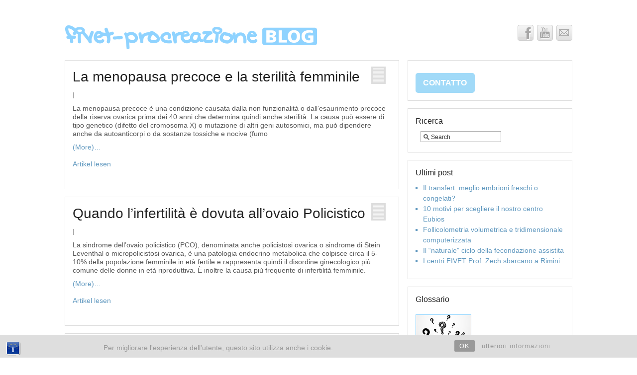

--- FILE ---
content_type: text/html; charset=UTF-8
request_url: https://www.fivet-procreazione-blog.com/tag/infertilita/
body_size: 10568
content:
	<!doctype html>
<!--[if lt IE 7 ]> <html class="ie6"> <![endif]-->
<!--[if IE 7 ]>    <html class="ie7"> <![endif]-->
<!--[if IE 8 ]>    <html class="ie8"> <![endif]-->
<!--[if IE 9 ]>    <html class="ie9"> <![endif]-->
<!--[if (gt IE 9)|!(IE)]><!--> <html class=""> <!--<![endif]-->
<html xmlns="http://www.w3.org/1999/xhtml" lang="en-US" xml:lang="en-US">
<head profile="http://gmpg.org/xfn/11"> <meta http-equiv="X-UA-Compatible" content="IE=edge,chrome=1" />
<meta http-equiv="Content-Type" content="text/html; charset=UTF-8" />
<meta name="language" content="en-US" /> 
<meta name="viewport" content="initial-scale=1.0; maximum-scale=1.0; width=device-width"/><title>fivet procreazione BLOG - Tag Archive for &quot;infertilitá&quot;  </title>

<!--  For apple touch icon -->
<link rel="apple-touch-icon" href="http://www.fivet-procreazione-blog.com/wp-content/themes/response/images/responselogo.png"/>

<link rel="pingback" href="https://www.fivet-procreazione-blog.com/xmlrpc.php" />


<link rel='dns-prefetch' href='//fonts.googleapis.com' />
<link rel='dns-prefetch' href='//s.w.org' />
<link rel="alternate" type="application/rss+xml" title="fivet procreazione BLOG &raquo; infertilitá Tag Feed" href="https://www.fivet-procreazione-blog.com/tag/infertilita/feed/" />
		<script type="text/javascript">
			window._wpemojiSettings = {"baseUrl":"https:\/\/s.w.org\/images\/core\/emoji\/11\/72x72\/","ext":".png","svgUrl":"https:\/\/s.w.org\/images\/core\/emoji\/11\/svg\/","svgExt":".svg","source":{"concatemoji":"https:\/\/www.fivet-procreazione-blog.com\/wp-includes\/js\/wp-emoji-release.min.js?ver=4.9.26"}};
			!function(e,a,t){var n,r,o,i=a.createElement("canvas"),p=i.getContext&&i.getContext("2d");function s(e,t){var a=String.fromCharCode;p.clearRect(0,0,i.width,i.height),p.fillText(a.apply(this,e),0,0);e=i.toDataURL();return p.clearRect(0,0,i.width,i.height),p.fillText(a.apply(this,t),0,0),e===i.toDataURL()}function c(e){var t=a.createElement("script");t.src=e,t.defer=t.type="text/javascript",a.getElementsByTagName("head")[0].appendChild(t)}for(o=Array("flag","emoji"),t.supports={everything:!0,everythingExceptFlag:!0},r=0;r<o.length;r++)t.supports[o[r]]=function(e){if(!p||!p.fillText)return!1;switch(p.textBaseline="top",p.font="600 32px Arial",e){case"flag":return s([55356,56826,55356,56819],[55356,56826,8203,55356,56819])?!1:!s([55356,57332,56128,56423,56128,56418,56128,56421,56128,56430,56128,56423,56128,56447],[55356,57332,8203,56128,56423,8203,56128,56418,8203,56128,56421,8203,56128,56430,8203,56128,56423,8203,56128,56447]);case"emoji":return!s([55358,56760,9792,65039],[55358,56760,8203,9792,65039])}return!1}(o[r]),t.supports.everything=t.supports.everything&&t.supports[o[r]],"flag"!==o[r]&&(t.supports.everythingExceptFlag=t.supports.everythingExceptFlag&&t.supports[o[r]]);t.supports.everythingExceptFlag=t.supports.everythingExceptFlag&&!t.supports.flag,t.DOMReady=!1,t.readyCallback=function(){t.DOMReady=!0},t.supports.everything||(n=function(){t.readyCallback()},a.addEventListener?(a.addEventListener("DOMContentLoaded",n,!1),e.addEventListener("load",n,!1)):(e.attachEvent("onload",n),a.attachEvent("onreadystatechange",function(){"complete"===a.readyState&&t.readyCallback()})),(n=t.source||{}).concatemoji?c(n.concatemoji):n.wpemoji&&n.twemoji&&(c(n.twemoji),c(n.wpemoji)))}(window,document,window._wpemojiSettings);
		</script>
		<style type="text/css">
img.wp-smiley,
img.emoji {
	display: inline !important;
	border: none !important;
	box-shadow: none !important;
	height: 1em !important;
	width: 1em !important;
	margin: 0 .07em !important;
	vertical-align: -0.1em !important;
	background: none !important;
	padding: 0 !important;
}
</style>
<link rel='stylesheet' id='bst-styles-css'  href='https://www.fivet-procreazione-blog.com/wp-content/plugins/bst-dsgvo-cookie/includes/css/style.css?ver=4.9.26' type='text/css' media='all' />
<link rel='stylesheet' id='bst-alert1-css-css'  href='https://www.fivet-procreazione-blog.com/wp-content/plugins/bst-dsgvo-cookie/includes/css/bst-mesage.css?ver=4.9.26' type='text/css' media='all' />
<link rel='stylesheet' id='bst-alert2-css-css'  href='https://www.fivet-procreazione-blog.com/wp-content/plugins/bst-dsgvo-cookie/includes/css/bst-mesage-flat-theme.css?ver=4.9.26' type='text/css' media='all' />
<link rel='stylesheet' id='foundation-css'  href='https://www.fivet-procreazione-blog.com/wp-content/themes/response/core/css/foundation.css?ver=4.9.26' type='text/css' media='all' />
<link rel='stylesheet' id='foundation_apps-css'  href='https://www.fivet-procreazione-blog.com/wp-content/themes/response/core/css/app.css?ver=4.9.26' type='text/css' media='all' />
<link rel='stylesheet' id='shortcode-css'  href='https://www.fivet-procreazione-blog.com/wp-content/themes/response/css/shortcode.css?ver=4.9.26' type='text/css' media='all' />
<link rel='stylesheet' id='response_style-css'  href='https://www.fivet-procreazione-blog.com/wp-content/themes/response/css/style.css?ver=4.9.26' type='text/css' media='all' />
<link rel='stylesheet' id='elements-css'  href='https://www.fivet-procreazione-blog.com/wp-content/themes/response/css/elements.css?ver=4.9.26' type='text/css' media='all' />
<link rel='stylesheet' id='fonts-css'  href='http://fonts.googleapis.com/css?family=Ubuntu&#038;ver=4.9.26' type='text/css' media='all' />
<!--[if IE]>
<link rel='stylesheet' id='response_ie-css'  href='https://www.fivet-procreazione-blog.com/wp-content/themes/response/core/css/ie.css?ver=4.9.26' type='text/css' media='all' />
<![endif]-->
	
	<style type="text/css" media="screen">
		#wrapper input, textarea, #twitterbar, input[type=submit], input[type=reset], .searchform, .post_container, .postformats, .postbar, .post-edit-link, .widget-container, .widget-title, .footer-widget-title, .comments_container, ol.commentlist li.even, ol.commentlist li.odd, .slider_nav, ul.metabox-tabs li, .tab-content, .list_item, .section-info, #of_container #header, .menu ul li a, .submit input, #of_container textarea, #of_container input, #of_container select, #of_container .screenshot img, #of_container .of_admin_bar, #of_container .subsection > h3, .subsection, #of_container #content .outersection .section, #calloutwrap
  		
  	{
  		behavior: url('https://www.fivet-procreazione-blog.com/wp-content/themes/response/core/library/pie/PIE.php');
	}
	</style>
<script type='text/javascript' src='https://www.fivet-procreazione-blog.com/wp-includes/js/jquery/jquery.js?ver=1.12.4'></script>
<script type='text/javascript' src='https://www.fivet-procreazione-blog.com/wp-includes/js/jquery/jquery-migrate.min.js?ver=1.4.1'></script>
<script type='text/javascript' src='https://www.fivet-procreazione-blog.com/wp-content/themes/response/core/library/js/foundation/jquery.orbit.js?ver=4.9.26'></script>
<script type='text/javascript' src='https://www.fivet-procreazione-blog.com/wp-content/themes/response/core/library/js/foundation/app.js?ver=4.9.26'></script>
<script type='text/javascript' src='https://www.fivet-procreazione-blog.com/wp-content/themes/response/core/library/js/foundation/jquery.placeholder.min.js?ver=4.9.26'></script>
<script type='text/javascript' src='https://www.fivet-procreazione-blog.com/wp-content/themes/response/core/library/js/foundation/jquery.reveal.js?ver=4.9.26'></script>
<script type='text/javascript' src='https://www.fivet-procreazione-blog.com/wp-content/themes/response/core/library/js/foundation/jquery.tooltips.js?ver=4.9.26'></script>
<script type='text/javascript' src='https://www.fivet-procreazione-blog.com/wp-content/themes/response/core/library/js/foundation/modernizr.foundation.js?ver=4.9.26'></script>
<script type='text/javascript' src='https://www.fivet-procreazione-blog.com/wp-content/themes/response/core/library/js/menu.js?ver=4.9.26'></script>
<script type='text/javascript' src='https://www.fivet-procreazione-blog.com/wp-content/themes/response/core/library/js/mobilemenu.js?ver=4.9.26'></script>
<script type='text/javascript' src='https://www.fivet-procreazione-blog.com/wp-content/themes/response/core/library/js/oembed-twitter.js?ver=4.9.26'></script>
<link rel='https://api.w.org/' href='https://www.fivet-procreazione-blog.com/wp-json/' />
<link rel="EditURI" type="application/rsd+xml" title="RSD" href="https://www.fivet-procreazione-blog.com/xmlrpc.php?rsd" />
<link rel="wlwmanifest" type="application/wlwmanifest+xml" href="https://www.fivet-procreazione-blog.com/wp-includes/wlwmanifest.xml" /> 
<meta name="generator" content="WordPress 4.9.26" />
<link rel="alternate" type="application/rss+xml" title="fivet procreazione BLOG &raquo; Feed" href="https://www.fivet-procreazione-blog.com/feed/" />
<link rel="alternate" type="application/rss+xml" title="fivet procreazione BLOG &raquo; Comments Feed" href="https://www.fivet-procreazione-blog.com/comments/feed/" />
<script type="text/javascript">

  var _gaq = _gaq || [];
  _gaq.push(['_setAccount', 'UA-3820161-19']);
  _gaq.push(['_trackPageview']);

  (function() {
    var ga = document.createElement('script'); ga.type = 'text/javascript'; ga.async = true;
    ga.src = ('https:' == document.location.protocol ? 'https://ssl' : 'http://www') + '.google-analytics.com/ga.js';
    var s = document.getElementsByTagName('script')[0]; s.parentNode.insertBefore(ga, s);
  })();

</script><style type="text/css">.featured-image {float: left;}</style><style type="text/css">

</style>
 <!-- wp_head();-->
	
	<link type="image/x-icon" href="http://www.kinderwunsch-blog.com//wp-content/themes/response/images/favicon.ico" rel="icon">
	<link type="image/x-icon" href="http://www.kinderwunsch-blog.com//wp-content/themes/response/images/favicon.ico" rel="shortcut icon">
	
</head><!-- closing head tag-->

<!--Begin response_after_head_tag hook-->
		
	<body style="font-family:'Ubuntu', Helvetica, serif" class="archive tag tag-infertilita tag-3" > <!--End response_after_head_tag hook-->
	
<!--Begin response_before_header hook-->
	 
<!--End response_before_header hook-->

<!-- Adding wrapper class for sticky footer -->
<div class="wrapper">	
			
<header>		
		<div class="container">
		<div class="row">
		
			<div class="seven columns">
				
				<!--Begin response_header_sitename hook -->
						<div id="logo">
		<a href="https://www.fivet-procreazione-blog.com/"><img src="http://www.fivet-procreazione-blog.com/wp-content/themes/response/images/responselogo.png" alt="logo"></a>
	</div>  
				<!--End response_header_sitename hook -->
			
				
			</div>	
			
			<div id ="register" class="five columns">
				
			<!--Begin response_header_social_icons hook -->
				
	<div id="social">

		<div class="icons">
	
					<a href="https://www.facebook.com/desiderareunbimbo" target="_blank" rel="me"><img src="https://www.fivet-procreazione-blog.com/wp-content/themes/response/images/social/default/facebook.png" alt="Facebook" /></a>
																													<a href="https://www.youtube.com/user/IvfZentrenProfZech" target="_blank" rel="me"><img src="https://www.fivet-procreazione-blog.com/wp-content/themes/response/images/social/default/youtube.png" alt="YouTube" /></a>
													<a href="mailto:zech@fivet-ivf.it" target="_blank"><img src="https://www.fivet-procreazione-blog.com/wp-content/themes/response/images/social/default/email.png" alt="E-mail" /></a>
									
		</div><!--end icons--> 
		
	</div><!--end social-->  
			<!-- End response_header_social_icons hook -->	
				
			</div>	
		</div><!--end row-->
	</div>

	
	<meta name="keywords" content="" />
	<meta name="description" content="" />
	
</header>

<!--Begin response_after_header-->
	 
<!--End response after_header hook-->
<div class="container">
	
	<div class="row">
		       				
		<!--Begin response_before_content_sidebar hook-->
							
		
			<!--End response_before_content_sidebar hook-->
				
		<div id="content" class="eight columns">
				
				
		<!--Begin response_before_archive hook-->
					<!--End response_before_archive hook-->
		
				
		<div class="post_container">
			<div class="post-1983 post type-post status-publish format-standard hentry category-fecondazione-assistita category-fecondazione-eterologa category-infertilita category-menopausa-precoce category-pma category-riproduzione-assistita category-sterilita tag-infertilita tag-menopausa-precoce tag-ovodonazione tag-sterilita-femminile" id="post-1983">
			         
			<!--Begin response_loop hook-->
						
					
						<div class="postformats"><!--begin format icon-->
				<img src="https://www.fivet-procreazione-blog.com/wp-content/themes/response/images/formats/default.png" alt="formats" />
			</div><!--end format-icon-->
							<h2 class="posts_title"><a href="https://www.fivet-procreazione-blog.com/1983/">La menopausa precoce e la sterilità femminile</a></h2>
					<!--begin response_post_byline hook-->
							
	<div class="meta">
		  | 
		
						
				
	</div> 					<!--end response_post_byline hook-->
					
				<div class="entry" >
					<p>La menopausa precoce è una condizione causata dalla non funzionalità o dall&#8217;esaurimento precoce della riserva ovarica prima dei 40 anni che determina quindi anche sterilità. La causa può essere di tipo genetico (difetto del cromosoma X) o mutazione di altri geni autosomici, ma può dipendere anche da autoanticorpi o da sostanze tossiche e nocive (fumo</p>
<p><a href="https://www.fivet-procreazione-blog.com/1983/">(More)…</a></p>
				</div><!--end entry-->
	
					<!--End response_loop hook-->      
         
         <div class="readmore">
         	<a href="https://www.fivet-procreazione-blog.com/1983/ ">Artikel lesen</a></div>
         
				<!--Begin response_post_tags hook-->
					
					<!--End response_post_tags hook-->
			
			</div><!--end post_class-->
			
			<!--Begin response_post_bar hook-->
					
	<!--
	<div id="comments">
		</div> //-->
				<!--End response_post_bar hook-->
			
		</div><!--end post container--> 

		 		
		<div class="post_container">
			<div class="post-1935 post type-post status-publish format-standard hentry category-endocrinologia-e-infertilita category-infertilita category-ovaio-policistico category-sindrome-di-stein-leventhal category-terapia-personalizzata tag-infertilita tag-infertilita-femminile tag-ovario-policistico tag-pma" id="post-1935">
			         
			<!--Begin response_loop hook-->
						
					
						<div class="postformats"><!--begin format icon-->
				<img src="https://www.fivet-procreazione-blog.com/wp-content/themes/response/images/formats/default.png" alt="formats" />
			</div><!--end format-icon-->
							<h2 class="posts_title"><a href="https://www.fivet-procreazione-blog.com/quando-linfertilita-e-dovuta-allovaio-policistico/">Quando l&#8217;infertilità è dovuta all&#8217;ovaio Policistico</a></h2>
					<!--begin response_post_byline hook-->
							
	<div class="meta">
		  | 
		
						
				
	</div> 					<!--end response_post_byline hook-->
					
				<div class="entry" >
					<p>La sindrome dell&#8217;ovaio policistico (PCO), denominata anche policistosi ovarica o sindrome di Stein Leventhal o micropolicistosi ovarica, è una patologia endocrino metabolica che colpisce circa il 5-10% della popolazione femminile in età fertile e rappresenta quindi il disordine ginecologico più comune delle donne in età riproduttiva. È inoltre la causa più frequente di infertilità femminile.</p>
<p><a href="https://www.fivet-procreazione-blog.com/quando-linfertilita-e-dovuta-allovaio-policistico/">(More)…</a></p>
				</div><!--end entry-->
	
					<!--End response_loop hook-->      
         
         <div class="readmore">
         	<a href="https://www.fivet-procreazione-blog.com/quando-linfertilita-e-dovuta-allovaio-policistico/ ">Artikel lesen</a></div>
         
				<!--Begin response_post_tags hook-->
					
					<!--End response_post_tags hook-->
			
			</div><!--end post_class-->
			
			<!--Begin response_post_bar hook-->
					
	<!--
	<div id="comments">
		</div> //-->
				<!--End response_post_bar hook-->
			
		</div><!--end post container--> 

		 		
		<div class="post_container">
			<div class="post-1873 post type-post status-publish format-standard hentry category-centi-fivet-prof-zech category-fecondazione-assistita category-le-tecniche-di-fecondazione-assistita category-piano-terapeutico category-pma category-riproduzione-assistita category-sterilita category-successo-fivet category-terapia-personalizzata tag-centri-fivet-prof-zech tag-eubios tag-icsi tag-imsi tag-infertilita tag-merano tag-pma tag-procreazione-assistita tag-successo-fecondazione-assistita tag-successo-fivet-2 tag-terapia-personalizzata" id="post-1873">
			         
			<!--Begin response_loop hook-->
						
					
						<div class="postformats"><!--begin format icon-->
				<img src="https://www.fivet-procreazione-blog.com/wp-content/themes/response/images/formats/default.png" alt="formats" />
			</div><!--end format-icon-->
							<h2 class="posts_title"><a href="https://www.fivet-procreazione-blog.com/sempre-piu-vicini-gli-info-point-eubios/">Sempre più vicini: gli  “Info Point Eubios”</a></h2>
					<!--begin response_post_byline hook-->
							
	<div class="meta">
		  | 
		
						
				
	</div> 					<!--end response_post_byline hook-->
					
				<div class="entry" >
					<p>In una società dove ormai non esistono più barriere e confini, dove grazie ad un negozio virtuale &#8211; grande o piccolo che sia &#8211; indossiamo un capo ricercato o un accessorio fatto a mano a migliaia di km da casa nostra, dove è prassi restare in contatto con gli amici grazie a Skype o a</p>
<p><a href="https://www.fivet-procreazione-blog.com/sempre-piu-vicini-gli-info-point-eubios/">(More)…</a></p>
				</div><!--end entry-->
	
					<!--End response_loop hook-->      
         
         <div class="readmore">
         	<a href="https://www.fivet-procreazione-blog.com/sempre-piu-vicini-gli-info-point-eubios/ ">Artikel lesen</a></div>
         
				<!--Begin response_post_tags hook-->
					
					<!--End response_post_tags hook-->
			
			</div><!--end post_class-->
			
			<!--Begin response_post_bar hook-->
					
	<!--
	<div id="comments">
		</div> //-->
				<!--End response_post_bar hook-->
			
		</div><!--end post container--> 

		 		
		<div class="post_container">
			<div class="post-1614 post type-post status-publish format-standard hentry tag-colture-blastocitarie tag-consensus-group tag-egp tag-infertilita" id="post-1614">
			         
			<!--Begin response_loop hook-->
						
					
						<div class="postformats"><!--begin format icon-->
				<img src="https://www.fivet-procreazione-blog.com/wp-content/themes/response/images/formats/default.png" alt="formats" />
			</div><!--end format-icon-->
							<h2 class="posts_title"><a href="https://www.fivet-procreazione-blog.com/legp-expected-gametes-performance/">L’EGP – Epected Gametes Performance</a></h2>
					<!--begin response_post_byline hook-->
							
	<div class="meta">
		  | 
		
						
				
	</div> 					<!--end response_post_byline hook-->
					
				<div class="entry" >
					<p>L’EGP – EXPECTED GAMETES PERFORMANCE – consiste in un nuovo concetto per introdurre moderni standard al fine di garantire un livello ottimale di consulenza e terapia delle coppie affette da problematiche di sterilità. Il fulcro consiste in una esatta prognosi di risultato considerando gli indici di gravidanza e di parto (Baby Take Home Rate). EGP</p>
<p><a href="https://www.fivet-procreazione-blog.com/legp-expected-gametes-performance/">(More)…</a></p>
				</div><!--end entry-->
	
					<!--End response_loop hook-->      
         
         <div class="readmore">
         	<a href="https://www.fivet-procreazione-blog.com/legp-expected-gametes-performance/ ">Artikel lesen</a></div>
         
				<!--Begin response_post_tags hook-->
					
					<!--End response_post_tags hook-->
			
			</div><!--end post_class-->
			
			<!--Begin response_post_bar hook-->
					
	<!--
	<div id="comments">
		</div> //-->
				<!--End response_post_bar hook-->
			
		</div><!--end post container--> 

		 	 
	 
		<!--Begin response_pagination hook-->
					<!--End response_pagination hook-->
		
		<!--Begin response_after_archive hook-->
					<!--End response_after_archive hook-->
	
		</div><!--end content_padding-->

		<!--Begin response_after_content_sidebar hook-->
				
		<div id="sidebar" class="four columns">
		<div id="custom_html-3" class="widget_text widget-container"><div class="textwidget custom-html-widget"><a href="https://www.fivet-ivf.it/it-it/home.aspx" title="Contatto" target="_blank">
<div style="border:0px solid #FFFFFF; background:#a1daf8; padding:px; display:inline-block; width:40%; margin:0px 0 0 0px; text-align:center; border-radius:5px; margin-top:px; margin-bottom:px;">           <p style="font-family:Arial, Helvetica, sans-serif; font-size:16px; line-height:30px; color:#FFF; text-decoration:none; font-weight:bold; margin-top:5px; margin-bottom:5px;">CONTATTO</p>
</div>
</a></div></div><div id="search-3" class="widget-container"><h2 class="widget-title">Ricerca</h2>
<form method="get" class="searchform" action="https://www.fivet-procreazione-blog.com/">
	<div id="magnify"><img src="https://www.fivet-procreazione-blog.com/wp-content/themes/response/images/magnify.png" alt="magnify" /></div>
	<div><input type="text" name="s" class="s" value="Search" id="searchsubmit" onfocus="if (this.value == 'Search') this.value = '';" /></div>
	<div><input type="submit" class="searchsubmit" value="" /></div>
</form></div>		<div id="recent-posts-2" class="widget-container">		<h2 class="widget-title">Ultimi post</h2>		<ul>
											<li>
					<a href="https://www.fivet-procreazione-blog.com/il-transfert-meglio-embrioni-freschi-o-congelati/">Il transfert: meglio embrioni freschi o congelati?</a>
									</li>
											<li>
					<a href="https://www.fivet-procreazione-blog.com/10-motivi-per-scegliere-il-nostro-centro-eubios/">10 motivi per scegliere il nostro centro Eubios</a>
									</li>
											<li>
					<a href="https://www.fivet-procreazione-blog.com/follicolometria-volumetrica-e-tridimensionale-computerizzata/">Follicolometria volumetrica e tridimensionale computerizzata</a>
									</li>
											<li>
					<a href="https://www.fivet-procreazione-blog.com/il-naturale-ciclo-della-fecondazione-assistita/">Il “naturale” ciclo della fecondazione assistita</a>
									</li>
											<li>
					<a href="https://www.fivet-procreazione-blog.com/i-centri-fivet-prof-zech-sbarcano-a-rimini/">I centri FIVET Prof. Zech sbarcano a Rimini</a>
									</li>
					</ul>
		</div><div id="custom_html-2" class="widget_text widget-container"><h2 class="widget-title">Glossario</h2><div class="textwidget custom-html-widget"><div style="margin-right:8px; margin-bottom:8px; margin-top:0px; width:110px;">
<a href="http://www.fivet-procreazione-blog.com/glossario/" title="fivet-procreazione BLOG - glossario"><img style="margin-bottom:0px; border:1px solid #8FD4FF;" src= "http://www.kinderwunsch-blog.com/wp-content/uploads/2017/09/widget5.jpg" alt="" width="170" height="100" class=""/></a>
<br/>
</div>
<a href="http://www.fivet-procreazione-blog.com/glossario/#assisted hatching" target="_blank">Assisted Hatching (AH)</a> | <a href="http://www.fivet-procreazione-blog.com/glossario/#blastocisti" target="_blank">Blastocisti</a> | <a href="http://www.fivet-procreazione-blog.com/glossario/#crioconservazione" target="_blank">Crioconservazione</a> | <a href="http://www.fivet-procreazione-blog.com/glossario/#pgd" target="_blank">Diagnosi Genetica Preimpianto (PGD)</a> | <a href="http://www.fivet-procreazione-blog.com/glossario/#donatrici" target="_blank">Donatrici</a> | <a href="http://www.fivet-procreazione-blog.com/glossario/#donazione-di-sperma" target="_blank">Donazione di sperma</a> | <a href="http://www.fivet-procreazione-blog.com/glossario/#endometrio" target="_blank">Endometrio</a> | <a href="http://www.fivet-procreazione-blog.com/glossario/#egg-sharing" target="_blank">Egg sharing</a> | <a href="http://www.fivet-procreazione-blog.com/glossario/#icsi" target="_blank">ICSI</a> | <a href="http://www.fivet-procreazione-blog.com/glossario/#impianto-a-fresco" target="_blank">Impianto a fresco</a> | <a href="http://www.fivet-procreazione-blog.com/glossario/#imsi" target="_blank">IMSI</a> | <a href="http://www.fivet-procreazione-blog.com/glossario/#inseminazione" target="_blank">Inseminazione</a> | <a href="http://www.fivet-procreazione-blog.com/glossario/#isme-t" target="_blank">ISME-T</a> | <a href="http://www.fivet-procreazione-blog.com/glossario/#ovodonazione" target="_blank">Ovodonazione</a> | <a href="http://www.fivet-procreazione-blog.com/glossario/#ovociti" target="_blank">Ovociti</a> | <a href="http://www.fivet-procreazione-blog.com/glossario/#stimolazione-follicolare" target="_blank">Stimolazione follicolare</a> | <a href="http://www.fivet-procreazione-blog.com/glossario/#pick-up" target="_blank">Pick up</a> | <a href="http://www.fivet-procreazione-blog.com/glossario/#tesa" target="_blank">TESA</a> | <a href="http://www.fivet-procreazione-blog.com/glossario/#tese" target="_blank">TESE</a> | <a href="http://www.fivet-procreazione-blog.com/glossario/#transfert" target="_blank">Transfert</a> | <a href="http://www.fivet-procreazione-blog.com/glossario/#vitrificazione" target="_blank">Vitrificazione</a></div></div>	</div>
		
	 
	
	 		<!--End response_after_content_sidebar hook-->
	
		</div><!--end content-->
	</div><!--end row-->
	
	<div class="row"><div id="crumbs" class="twelve columns"><div class="crumbs_text"><a href="https://www.fivet-procreazione-blog.com">Home</a> <img src='https://www.fivet-procreazione-blog.com/wp-content/themes/response/images/breadcrumb-arrow.png'> <span class="current">Posts tagged "infertilitá"</span></div></div></div>	
</div><!--end container-->

	
<!-- For sticky footer -->
<div class="push"></div>  
</div> <!-- End of wrapper -->

	

</div><!--end container wrap-->

<div class="footer"> <!-- Footer class for sticky footer -->
    <div id="footer" class="container">
     		<div class="row" id="footer_container">
    			<div id="footer_wrap">	
					<!--Begin response_footer hook-->
								<div class="three columns footer-widgets">		<h3 class="footer-widget-title">Nuovo post</h3>		<ul>
											<li>
					<a href="https://www.fivet-procreazione-blog.com/il-transfert-meglio-embrioni-freschi-o-congelati/">Il transfert: meglio embrioni freschi o congelati?</a>
									</li>
											<li>
					<a href="https://www.fivet-procreazione-blog.com/10-motivi-per-scegliere-il-nostro-centro-eubios/">10 motivi per scegliere il nostro centro Eubios</a>
									</li>
											<li>
					<a href="https://www.fivet-procreazione-blog.com/follicolometria-volumetrica-e-tridimensionale-computerizzata/">Follicolometria volumetrica e tridimensionale computerizzata</a>
									</li>
					</ul>
		</div><div class="widget_text three columns footer-widgets"><h3 class="footer-widget-title">Archivio</h3><div class="textwidget custom-html-widget"><div style="float:left; margin-right:8px; margin-bottom:20px; margin-top:-4px; width:130px;"><img style="margin-bottom:0px; border:1px solid #8FD4FF;" src="http://www.kinderwunsch-blog.com/wp-content/uploads/2019/02/archiv.jpg" alt="" width="" height="" class=""/></div>
<div style="margin-top:-8px;">
<a href="http://www.fivet-procreazione-blog.com/2018/" target="_blank">&#10140; 2018</a><br/>
<a href="http://www.fivet-procreazione-blog.com/2017/" target="_blank">&#10140; 2017</a><br/>
<a href="http://www.fivet-procreazione-blog.com/2016/" target="_blank">&#10140; 2016</a><br/>
<a href="http://www.fivet-procreazione-blog.com/2015/" target="_blank">&#10140; 2015</a><br/>
<a href="http://www.fivet-procreazione-blog.com/2014/" target="_blank">&#10140; 2014</a><br/>
<a href="http://www.fivet-procreazione-blog.com/2013/" target="_blank">&#10140; 2013</a>
</div></div></div><div class="widget_text three columns footer-widgets"><h3 class="footer-widget-title">Informazioni</h3><div class="textwidget custom-html-widget"><div style="margin-bottom:0px; margin-top:-5px;"><a href="http://www.fivet-procreazione-blog.com/glossario/">Glossario</a>
</div>
<div style="margin-bottom:0px;"><a href="http://www.fivet-procreazione-blog.com/die-blog-autoren/">Autori</a>
</div>
<div style="margin-bottom:0px;"><a href="https://www.fivet-ivf.it/" target="_blank">Protezione dei Dati</a>
</div>
<div style="margin-bottom:0px;"><a href="http://www.fivet-procreazione-blog.com/impronta/">Impronta</a>
</div>
<div style="margin-bottom:0px;"><a href="https://www.fivet-ivf.it/" target="_blank">Contatto</a>
</div></div></div><div class="three columns footer-widgets"><h3 class="footer-widget-title">Meta</h3>			<ul>
						<li><a href="https://www.fivet-procreazione-blog.com/wp-login.php">Log in</a></li>
			<li><a href="https://www.fivet-procreazione-blog.com/feed/">Entries <abbr title="Really Simple Syndication">RSS</abbr></a></li>
			<li><a href="https://www.fivet-procreazione-blog.com/comments/feed/">Comments <abbr title="Really Simple Syndication">RSS</abbr></a></li>
			<li><a href="https://wordpress.org/" title="Powered by WordPress, state-of-the-art semantic personal publishing platform.">WordPress.org</a></li>			</ul>
			</div><div class='clear'></div> 					<!--End response_footer hook-->
				</div>
		
			</div><!--end footer_wrap-->
	</div><!--end footer-->


	<div id="afterfooter" class="container">
		<div class="row" id="afterfooterwrap">	
		<!--Begin response_secondary_footer hook-->
					
		<!-- ERICFOOTER1003 //-->
		
		<div id="credit" class="six columns">
			<a href="http://www.ivf.at" target="_blank" title="IVF Zentren Prof. Zech - Home"><img src="https://www.fivet-procreazione-blog.com/wp-content/themes/response/images/ivf-centren-prof-zech.png" alt="IVF Zentren Prof.Zech" /></a>
		</div> 
	
<div id='afterfootercopyright' class='six columns'>&copy; fivet procreazione BLOG</div>		<!--End response_secondary_footer hook-->
				
		</div> <!--end afterfooter-->	
	</div> 	
		
	       
				<div id="BSTDSGVOCookiInfo" style="display:none">
			<div style="font-size:28px;margin-top:0px;margin-bottom:5px;padding-top:0px;">Hinweispflicht zu Cookies</div>
			<p style="font-size:14px;line-height:18px;margin-bottom:5px">Webseitenbetreiber müssen, um Ihre Webseiten DSGVO konform zu publizieren, ihre Besucher auf die Verwendung von Cookies hinweisen und darüber informieren, dass bei weiterem Besuch der Webseite von der Einwilligung des Nutzers 
in die Verwendung von Cookies ausgegangen wird.</p>
<P style="font-size:14px;font-weight:bold;line-height:18px;margin-bottom:20px">Der eingeblendete Hinweis Banner dient dieser Informationspflicht.</p>
<P style="font-size:14px;font-weight:normal;line-height:18px;margin-bottom:20px">Sie können das Setzen von Cookies in Ihren Browser Einstellungen allgemein oder für bestimmte Webseiten verhindern. 
Eine Anleitung zum Blockieren von Cookies finden Sie 
<a class="bst-popup-link" title="Cookies blockieren, deaktivieren und löschen" href="https://www.bst-systemtechnik.de/cookies-blockieren-deaktivieren-und-loeschen-browser-einstellungen/" target="_blank" rel="nofollow">
hier.</a></p>

<div class="bst-copyright" style="font-size:12px;line-height:14px"><span class="bst-copyright-span1">
WordPress Plugin Entwicklung von </span><a class="bst-popup-link" title="Offizielle Pluginseite besuchen" href="https://www.bst-systemtechnik.de/dsgvo-cookie-hinweis-bst-dsgvo-cookie-wordpress-plugin/" target="_blank" rel="nofollow">
<span class="bst-copyright-span2">BST Systemtechnik</span></a> </div>
		</div>
		
 		<div class="bst-panel group bst-panel-fixed" style="background:#dedede; border-bottom:0px solid #a1daf8; font-family:'Arial';">
		<span class="bst-info" title="Erfahren Sie mehr zu diesem Cookie Hinweis [BST DSGVO Cookie]"></span>
		<script type="text/javascript">
			
			var bst_btn_bg1 = "#999999";
			var bst_btn_bg2 = "#CCCCCC";
			var bst_show_info = 1;

			jQuery( document ).ready(function() {
				jQuery('.bst-accept-btn').hover(
					function(){
						jQuery(this).css('background-color', '');
        				jQuery(this).css('background-color', bst_btn_bg2);
    				},
    				function(){
						jQuery(this).css('background-color', '');
        				jQuery(this).css('background-color',  bst_btn_bg1);
    				});
			});

			if (bst_show_info==1) {	
				bsti = document.querySelector('.bst-info');
				bsti.addEventListener('click', function (e) {       
					vex.dialog.alert({
    				unsafeMessage: jQuery('#BSTDSGVOCookiInfo').html(),
					showCloseButton: false,
    				escapeButtonCloses: true,
    				overlayClosesOnClick: true,
    				className: 'vex-theme-flat-attack'
    				})
    			});
			}

		</script>
			<div class="bst-wrapper group" style="width:90%; max-width:1280px; padding:10px 0;">
			    <div class="bst-msg" style="font-family:Arial; color:#999999;">Per migliorare l'esperienza dell'utente, questo sito utilizza anche i cookie.</div>
                <div class="bst-links">						
													<a style="background:#999999; 
									  color:#FFFFFF;
									  font-family:'Arial';" class="bst-accept-btn" href="#">OK</a>
							
                    <a style="font-family:'Arial'; color:#999999;" href="https://www.fivet-ivf.it/it-it/home.aspx" class="bst-info-btn" target="_blank">ulteriori informazioni</a>
                </div>
				<div class="float"></div>
            </div>
        </div>
	
	<p style="text-align:center;font-size:x-small;color:#808080;"><a style="font-weight:normal;color:#808080" href="http://www.ab-weblog.com/en/wordpress-plug-ins/social-widgets/" title="Facebook, Twitter &amp; Google+ Social Widgets" target="_blank">Social Widgets</a> powered by <a style="font-weight:normal;color:#808080" href="http://www.ab-weblog.com/en/" title="Software Developer Blog" target="_blank">AB-WebLog.com</a>.</p><script type='text/javascript' src='https://www.fivet-procreazione-blog.com/wp-content/plugins/bst-dsgvo-cookie/includes/js/scripts.js?ver=1.0'></script>
<script type='text/javascript' src='https://www.fivet-procreazione-blog.com/wp-content/plugins/bst-dsgvo-cookie/includes/js/bst-message.js?ver=1.0'></script>
<script type='text/javascript' src='https://www.fivet-procreazione-blog.com/wp-includes/js/jquery/ui/core.min.js?ver=1.11.4'></script>
<script type='text/javascript' src='https://www.fivet-procreazione-blog.com/wp-includes/js/jquery/ui/widget.min.js?ver=1.11.4'></script>
<script type='text/javascript' src='https://www.fivet-procreazione-blog.com/wp-includes/js/jquery/ui/tabs.min.js?ver=1.11.4'></script>
<script type='text/javascript' src='https://www.fivet-procreazione-blog.com/wp-includes/js/wp-embed.min.js?ver=4.9.26'></script>
	
</div>  <!--End of footer class for sticky footer -->


<!-- 	IVF Toolbar Start 
      jquery required!  //-->
		<script language="javascript" src="http://www.fivet-procreazione-blog.com/modules/ivf-toolbar/php_ivftb_loader.js" type="text/javascript"></script>
      <div id="ivftb_root"></div>
<!-- 	################# //-->


</body>

</html>

--- FILE ---
content_type: text/css
request_url: https://www.fivet-procreazione-blog.com/wp-content/themes/response/core/css/foundation.css?ver=4.9.26
body_size: 12964
content:
/* Foundation v2.1.4 http://foundation.zurb.com */
/* Artfully Masterminded by ZURB */

/* -------------------------------------------------- 
    Table of Contents
-----------------------------------------------------
:: Reset & Standards
:: Links
:: Lists
:: Tables
:: Misc
*/


/*	--------------------------------------------------
	:: Global Reset & Standards
	-------------------------------------------------- */
	
	/* 
		Eric Meyer's CSS Reset
		http://meyerweb.com/eric/tools/css/reset/ 
		v2.0 | 20110126
   		License: none (public domain)
	*/
	
	html, body, div, span, applet, object, iframe,
	h1, h2, h3, h4, h5, h6, p, blockquote, pre,
	a, abbr, acronym, address, big, cite, code,
	del, dfn, em, img, ins, kbd, q, s, samp,
	small, strike, strong, sub, sup, tt, var,
	b, u, i, center,
	dl, dt, dd, ol, ul, li,
	fieldset, form, label, legend,
	table, caption, tbody, tfoot, thead, tr, th, td,
	article, aside, canvas, details, embed, 
	figure, figcaption, footer, header, hgroup, 
	menu, nav, output, ruby, section, summary,
	time, mark, audio, video {
		margin: 0;
		padding: 0;
		border: 0;
		font: inherit;
		vertical-align: baseline;
	}
	html {
		font-size: 62.5%; 
	}
	/* HTML5 display-role reset for older browsers */
	article, aside, details, figcaption, figure, 
	footer, header, hgroup, menu, nav, section {
		display: block;
	}
	body {
		line-height: 1;
	}
	ol, ul {
		list-style: none;
	}
	blockquote, q {
		quotes: none;
	}
	blockquote:before, blockquote:after,
	q:before, q:after {
		content: '';
		content: none;
	}
	table {
		border-collapse: collapse;
		border-spacing: 0;
	}
	
	
	
	body { background: #fff; font-family: "Helvetica Neue", "HelveticaNeue", Helvetica, Arial, "Lucida Grande", sans-serif; font-size: 13px; line-height: 18px; color: #555; position: relative; -webkit-font-smoothing: antialiased; }
	
/* -------------------------------------------------- 
	:: Misc
---------------------------------------------------*/
	.left       { float: left; left: 1px !important; }
	.right      { float: right; right: -1px !important;}
	.hide     	{ display: none; }
	.highlight 	{ background: #ff0; }
	
/* Arfully Masterminded by ZURB */

/*	--------------------------------------------------
    :: Typography
	-------------------------------------------------- */
	h1, h2, h3, h4, h5, h6 { color: #181818; font-weight: bold; line-height: 1.25 }
	h1 a, h2 a, h3 a, h4 a, h5 a, h6 a { font-weight: inherit; }
	h1 { font-size: 46px; font-size: 4.6rem; margin-bottom: 10px;}
	h2 { font-size: 35px; font-size: 3.5rem; margin-bottom: 10px; }
	h3 { font-size: 28px; font-size: 2.8rem; margin-bottom: 10px; }
	h4 { font-size: 21px; font-size: 2.1rem; margin-bottom: 3px; }
	h5 { font-size: 18px; font-size: 1.8rem; font-weight: normal; margin-bottom: 3px;  }
	h6 { font-size: 15px; font-size: 1.5rem; font-weight: normal; }

	.subheader { color: #777; font-weight: 300; margin-bottom: 24px; }

	p { line-height: 17px; margin: 0 0 18px; }
	p img { margin: 0; }
	p.lead { font-size: 18px; font-size: 1.8rem; line-height: 24px;  }
	
	em, i { font-style: italic; line-height: inherit; }
	strong, b { font-weight: bold; line-height: inherit; }
	small { font-size: 0.8em; line-height: inherit; color:#999; }
	
	h1 small, h2 small, h3 small, h4 small, h5 small { color: #777; }
	
	/*	Blockquotes  */
	blockquote, blockquote p { line-height: 20px; color: #777; }
	blockquote { margin: 0 0 18px; padding: 9px 20px 0 19px; border-left: 1px solid #ddd; }
	blockquote cite { display: block; font-size: 12px; font-size: 1.2rem; color: #555; }
	blockquote cite:before { content: "\2014 \0020"; }
	blockquote cite a, blockquote cite a:visited { color: #555; }
	
	hr { border: solid #ddd; border-width: 1px 0 0; clear: both; margin: 12px 0 18px; height: 0; }
	
	/**
 	 * Print styles.
	 *
	 * Inlined to avoid required HTTP connection: www.phpied.com/delay-loading-your-print-css/
	 * Credit to Paul Irish and HTML5 Boilerplate (html5boilerplate.com)
	 */
	.print-only { display: none !important; }
	@media print {
		* { background: transparent !important; color: black !important; text-shadow: none !important; filter:none !important;
		-ms-filter: none !important; } /* Black prints faster: sanbeiji.com/archives/953 */
		p a, p a:visited { color: #444 !important; text-decoration: underline; }
		p a[href]:after { content: " (" attr(href) ")"; }
		abbr[title]:after { content: " (" attr(title) ")"; }
		.ir a:after, a[href^="javascript:"]:after, a[href^="#"]:after { content: ""; }  /* Don't show links for images, or javascript/internal links */
		pre, blockquote { border: 1px solid #999; page-break-inside: avoid; }
		thead { display: table-header-group; } /* css-discuss.incutio.com/wiki/Printing_Tables */
		tr, img { page-break-inside: avoid; }
		@page { margin: 0.5cm; }
		p, h2, h3 { orphans: 3; widows: 3; }
		h2, h3{ page-break-after: avoid; }
		.hide-on-print { display: none !important; }
		.print-only { display: block !important; }
	}
/* Arfully Masterminded by ZURB */

/* --------------------------------------------------
	:: Grid
	
	This is the mobile-friendly, responsive grid that
	lets Foundation work much of its magic.
	
	-------------------------------------------------- */

	.container { padding: 0 20px; }
	
	.row { width: 100%; max-width: 1020px; min-width: 727px; margin: 0 auto; }
	/* To fix the grid into a certain size, set max-width to width */
	.row .row { min-width: 0; }
	
	.column, .columns { margin-left: 4.4%; float: left; min-height: 1px; position: relative; }
	.column:first-child, .columns:first-child { margin-left: 0; }
	[class*="column"] + [class*="column"]:last-child { float: right; }
	
	.row .one 		{ width: 4.3%; }
	.row .two 		{ width: 13%; }
	.row .three 	{ width: 21.679%; }
	.row .four 		{ width: 30.37%; }
	.row .five 		{ width: 39.1%; }
	.row .six 		{ width: 47.8%; }
	.row .seven 	{ width: 56.5%; }
	.row .eight 	{ width: 65.2%; }
	.row .nine 		{ width: 73.9%; }
	.row .ten 		{ width: 82.6%; }
	.row .eleven 	{ width: 91.3%; }
	.row .twelve 	{ width: 100%; }
	
	.row .offset-by-one 	{ margin-left: 13.1%;  }
	.row .offset-by-two 	{ margin-left: 21.8%;  }
	.row .offset-by-three 	{ margin-left: 30.5%;  }
	.row .offset-by-four 	{ margin-left: 39.2%;  }
	.row .offset-by-five 	{ margin-left: 47.9%;  }
	.row .offset-by-six 	{ margin-left: 56.6%;  }
	.row .offset-by-seven 	{ margin-left: 65.3%;  }
	.row .offset-by-eight 	{ margin-left: 74.0%;  }
	.row .offset-by-nine 	{ margin-left: 82.7%;  }
	.row .offset-by-ten 	{ margin-left: 91.4%;  }
	
	.row .centered { float: none; margin: 0 auto; }

	.row .offset-by-one:first-child 	{ margin-left: 8.7%;  }
	.row .offset-by-two:first-child 	{ margin-left: 17.4%;  }
	.row .offset-by-three:first-child 	{ margin-left: 26.1%;  }
	.row .offset-by-four:first-child 	{ margin-left: 34.8%;  }
	.row .offset-by-five:first-child 	{ margin-left: 43.5%;  }
	.row .offset-by-six:first-child 	{ margin-left: 52.2%;  }
	.row .offset-by-seven:first-child 	{ margin-left: 60.9%;  }
	.row .offset-by-eight:first-child 	{ margin-left: 69.6%;  }
	.row .offset-by-nine:first-child 	{ margin-left: 78.3%;  }
	.row .offset-by-ten:first-child 	{ margin-left: 87%;  }
	.row .offset-by-eleven:first-child 	{ margin-left: 95.7%;  }
	
	/* Source Ordering */
	.push-two 		{ left: 17.4% }
	.push-three 	{ left: 26.1%; }
	.push-four 		{ left: 34.8%; }
	.push-five 		{ left: 43.5%; }
	.push-six 		{ left: 52.2%; }
	.push-seven 	{ left: 60.9%; }
	.push-eight 	{ left: 69.6%; }
	.push-nine 		{ left: 78.3%; }
	.push-ten 		{ left: 87%; }
	
	.pull-two 		{ right: 17.4% }
	.pull-three 	{ right: 26.1%; }
	.pull-four 		{ right: 34.8%; }
	.pull-five 		{ right: 43.5%; }
	.pull-six 		{ right: 52.2%; }
	.pull-seven 	{ right: 60.9%; }
	.pull-eight 	{ right: 69.6%; }
	.pull-nine 		{ right: 78.3%; }
	.pull-ten 		{ right: 87%; }
	
	
	
	img { max-width: 100%; height: auto; }
	object, embed { max-width: 100%; }
	img { -ms-interpolation-mode: bicubic; }
	#map_canvas img, .map_canvas img {max-width: none!important;}
	 
	 /* Nicolas Gallagher's micro clearfix */
	 .row:before, .row:after, .clearfix:before, .clearfix:after { content:""; display:table; }
	 .row:after, .clearfix:after { clear: both; }
	 .row, .clearfix { zoom: 1; }
	 
	 
	
	
/*	--------------------------------------------------
	:: Block grids
	
	These are 2-up, 3-up, 4-up and 5-up ULs, suited
	for repeating blocks of content. Add 'mobile' to
	them to switch them just like the layout grid
	(one item per line) on phones
	
	For IE7/8 compatibility block-grid items need to be
	the same height. You can optionally uncomment the
	lines below to support arbitrary height, but know
	that IE7/8 do not support :nth-child.
	-------------------------------------------------- */
	
	.block-grid { display: block; overflow: hidden; }
	.block-grid>li { display: block; height: auto; float: left; }
	
	.block-grid.two-up { margin-left: -4% }
	.block-grid.two-up>li { margin-left: 4%; width: 46%; }
/* 	.block-grid.two-up>li:nth-child(2n+1) {clear: left;} */
	
	.block-grid.three-up { margin-left: -2% }
	.block-grid.three-up>li { margin-left: 2%; width: 31.3%; }
/* 	.block-grid.three-up>li:nth-child(3n+1) {clear: left;} */
	
	.block-grid.four-up { margin-left: -2% }
	.block-grid.four-up>li { margin-left: 2%; width: 23%; }
/* 	.block-grid.four-up>li:nth-child(4n+1) {clear: left;} */
	
	.block-grid.five-up { margin-left: -1.5% }
	.block-grid.five-up>li { margin-left: 1.5%; width: 18.5%; }
/* 	.block-grid.five-up>li:nth-child(5n+1) {clear: left;} */





/* --------------------------------------------------
   Table of Contents
-----------------------------------------------------
:: Buttons
:: Alerts
:: Notices/Alerts
:: Tabs
:: Pagination
:: Lists
:: Panels
:: Nav
:: Video
:: Microformats
*/




/*	--------------------------------------------------
	Buttons
	-------------------------------------------------- */

	.button {
		background: #00a6fc;
		display: inline-block;
		text-align: center;
		padding: 9px 34px 11px;
		color: #fff;
		text-decoration: none;
		font-weight: bold;
		line-height: 1;
		font-family: "Helvetica Neue", "Helvetica", Arial, Verdana, sans-serif;
		position: relative;
		cursor: pointer;
		border: none;
	}
	
  	/* Don't use native buttons on iOS */
	input[type=submit].button { -webkit-appearance: none; }
	
	.button.nice { 
		background: #00a6fc url(../images/misc/button-gloss.png) repeat-x 0 -34px;
		-moz-box-shadow: inset 0 1px 0 rgba(255,255,255,.5);
		-webkit-box-shadow: inset 0 1px 0 rgba(255,255,255,.5);
		text-shadow: 0 -1px 1px rgba(0,0,0,0.28);
		background: #00a6fc url(../images/misc/button-gloss.png) repeat-x 0 -34px, -moz-linear-gradient(top, rgba(255,255,255,.4) 0%, transparent 100%);
		background: #00a6fc url(../images/misc/button-gloss.png) repeat-x 0 -34px, -webkit-gradient(linear, left top, left bottom, color-stop(0%,rgba(255,255,255,.4)), color-stop(100%,transparent));
		border: 1px solid #0593dc;
		-webkit-transition: background-color .15s ease-in-out;
		-moz-transition: background-color .15s ease-in-out;
		-o-transition: background-color .15s ease-in-out;
	}

	.button.radius {
		-moz-border-radius: 3px;
		-webkit-border-radius: 3px;
		border-radius: 3px;
	}
	.button.round {
		-moz-border-radius: 1000px;
		-webkit-border-radius: 1000px;
		border-radius: 1000px;
	}

	.button.full-width {
		width: 100%;
		padding-left: 0 !important;
		padding-right: 0 !important;
		text-align: center;
	}

	.button.left-align {
		text-align: left;
		text-indent: 12px;
	}
	
	/* Sizes ---------- */
	.small.button 			{ font-size: 11px; padding: 8px 20px 10px; width: auto; }
	.medium.button 			{ font-size: 13px; width: auto; }
	.large.button 			{ font-size: 18px; padding: 11px 48px 13px; width: auto; }

	/* Nice Sizes ---------- */
	.nice.small.button 		{ background-position: 0 -36px; }
	.nice.large.button 		{ background-position: 0 -30px; }

	/* Colors ---------- */
	.blue.button			{ background-color: #00a6fc;  }
	.red.button				{ background-color: #e91c21; }
	.white.button			{ background-color: #e9e9e9; color: #333; }
	.black.button			{ background-color: #141414; }
	
	/* Nice Colors ---------- */
	.nice.blue.button		{ border: 1px solid #0593dc;  }
	.nice.red.button		{ border: 1px solid #b90b0b;  }
	.nice.white.button		{ border: 1px solid #cacaca; text-shadow: none !important; }
	.nice.black.button		{ border: 1px solid #000; }
	
	/* Hovers ---------- */
	.button:hover, .button:focus 				{ background-color: #0192dd; color: #fff; }
	.blue.button:hover, .blue.button:focus		{ background-color: #0192dd; 	}
	.red.button:hover, .red.button:focus 		{ background-color: #d01217; 	}
	.white.button:hover, .white.button:focus	{ background-color: #dadada; color: #333; }
	.black.button:hover, .black.button:focus	{ background-color: #000; }
	
	/* Disabled ---------- */
	.button.disabled, .button[disabled] { opacity: 0.6; cursor: default; }


/*    --------------------------------------------------
    Tabs
    -------------------------------------------------- */
    dl.tabs { display: block; margin: 0 0 20px 0; padding: 0; height: 30px; border-bottom: solid 1px #ddd; }
    dl.tabs dt { display: block; width: auto; height: 30px; padding: 0 9px 0 20px; line-height: 30px; float: left; color: #999; font-size: 11px; text-transform: uppercase; cursor: default; }
    dl.tabs dt:first-child { padding: 0 9px 0 0; }
    dl.tabs dd { display: block; width: auto; height: 30px; padding: 0; float: left; }
    dl.tabs dd a { display: block; width: auto; height: 29px; padding: 0 9px; line-height: 30px; border: solid 1px #ddd; margin: 0 -1px 0 0; color: #555; background: #eee; }
    dl.tabs dd a.active { background: #fff; border-width: 1px 1px 0 1px; height: 30px; }

		.nice.tabs { border-bottom: solid 1px #eee; margin: 0 0 30px 0; height:43px; }
		.nice.tabs dd a { padding: 7px 18px 9px; font-size: 15px; font-size: 1.5rem; color: #555555; background: none; border: none; }
		.nice.tabs dd a.active { font-weight: bold; color: #333; background: #fff; border-left: 1px solid #eee; border-right: 1px solid #eee; border-top: 3px solid #00a6fc; margin: 0 10px; position: relative; top: -5px; }
		.nice.tabs dd:first-child a.active { margin-left: 0; }
		
	dl.tabs.vertical { height: auto; }
	dl.tabs.vertical dt, dl.tabs.vertical dd, dl.nice.tabs.vertical dt, dl.nice.tabs.vertical dd { float: none; height: auto; }
	dl.tabs.vertical dd a { display: block; width: auto; height: auto; padding: 15px 20px; line-height: 1; border: solid 0 #ccc; border-width: 1px 1px 0; margin: 0; color: #555; background: #eee; font-size: 15px; font-size: 1.5rem; }
	dl.tabs.vertical dd a.active { height: auto; margin: 0; border-width: 1px 0 0; background: #fff; }
	
		.nice.tabs.vertical { border-bottom: solid 1px #eee; height: auto; }
		.nice.tabs.vertical dd a { padding: 15px 20px; border: none; border-left: 1px solid #eee; border-right: 1px solid #eee; border-top: 1px solid #eee; background: #fff; }
		.nice.tabs.vertical dd a.active { border: none; background: #00a6fc; color: #fff; margin: 0; position: static; top: 0; height: auto; }
		.nice.tabs.vertical dd:first-child a.active { margin: 0; }
    
    ul.tabs-content { margin: 0; display: block; }
    ul.tabs-content>li { display:none; }
    ul.tabs-content>li.active { display: block; }
    
    dl.contained, dl.nice.contained { margin-bottom: 0; }
    dl.contained.tabs dd a { padding: 0 14px; }
    dl.nice.contained.tabs dd a { padding: 7px 18px 9px; }

    ul.contained.tabs-content { padding: 0; }
	ul.contained.tabs-content>li { padding: 20px; border: solid 0 #ddd; border-width: 0 1px 1px 1px; }
	ul.nice.contained.tabs-content>li { border-color: #eee; }
	
/*  --------------------------------------------------
    Pagination
    -------------------------------------------------- */
    ul.pagination { display: block; height: 24px; margin-left: -5px; }
    ul.pagination li { float: left; display: block; height: 24px; color: #999; font-size: 15px; margin-left: 5px; }
    ul.pagination li a { display: block; padding: 6px 7px 4px; color: #555; }
    ul.pagination li.current a, ul.pagination li:hover a, ul.pagination li a:focus { border-bottom: solid 2px #00a6fc; color: #141414; }
    ul.pagination li.unavailable a { cursor: default; color: #999; }
    ul.pagination li.unavailable:hover a, ul.pagination li.unavailable a:focus { border-bottom: none; }

/*	--------------------------------------------------
	Panels
	-------------------------------------------------- */
	div.panel {
		padding: 20px 20px 2px 20px;
		background: #efefef;
		background: -moz-linear-gradient(top, #FFFFFF 0%, #F4F4F4 100%);
		background: -webkit-gradient(linear, left top, left bottom, color-stop(0%,#FFFFFF), color-stop(100%,#F4F4F4));
		filter: progid:DXImageTransform.Microsoft.gradient( startColorstr='#FFFFFF', endColorstr='#F4F4F4',GradientType=0 );
		box-shadow: 0 2px 5px rgba(0,0,0,0.15);
		-webkit-box-shadow: 0 2px 5px rgba(0,0,0,0.15);
		-moz-box-shadow: 0 2px 5px rgba(0,0,0,0.25);
		margin: 0 0 20px 0;
	}

/*	--------------------------------------------------
   	Nav Bar with Dropdowns
	-------------------------------------------------- */
	
	.nav-bar { height: 45px; background: #fff; margin-top: 20px; border: 1px solid #ddd; }	
	.nav-bar>li { float: left; display: block; position: relative; padding: 0; margin: 0; border-right: 1px solid #ddd; line-height: 45px; }
	.nav-bar>li>a { position: relative; font-size: 14px; padding: 0 20px; display: block; text-decoration: none; font-size: 15px; font-size: 1.5rem; }
	.nav-bar>li>input { margin: 0 16px; }
	.nav-bar>li ul { margin-bottom: 0; }
	.nav-bar>li li { line-height: 1.3; }
	.nav-bar>li.has-flyout>a { padding-right: 36px; }
	.nav-bar>li.has-flyout>a:after { content: ""; width: 0; height: 0; border-left: 4px solid transparent; border-right: 4px solid transparent; border-top: 4px solid #2a85e8; display: block; position: absolute; right: 18px; bottom: 20px; }
	.nav-bar>li:hover>a { color: #141414; z-index: 2; }
	.nav-bar>li:hover>a:after { border-top-color: #141414; }

	.flyout { background: #fff; margin: 0; padding: 20px; border: 1px solid #ddd; position: absolute; top: 45px; left: -1px; width: 400px; z-index: 10; }
	.flyout.small { width: 200px; }
	.flyout.large { width: 600px; }
	.flyout.right { left: auto; right: 0; }
	.flyout p:last-child { margin-bottom: 0; }
	.nav-bar>li .flyout { display: none; }
	.nav-bar>li:hover .flyout { display: block; }


/*	--------------------------------------------------
   	Video
   	Mad props to http://www.alistapart.com/articles/creating-intrinsic-ratios-for-video/
	-------------------------------------------------- */
	
	.flex-video {
		position: relative;
		padding-top: 25px;
		padding-bottom: 67.5%;
		height: 0;
		margin-bottom: 16px;
		overflow: hidden;
	}
	
	.flex-video.widescreen { padding-bottom: 57.25%; }
	.flex-video.vimeo { padding-top: 0; }
	
	.flex-video iframe,
	.flex-video object,
	.flex-video embed {
		position: absolute;
		top: 0;
		left: 0;
		width: 100%;
		height: 100%;
	}
	
/* 	Artfully masterminded by ZURB  
	Make sure to include app.js / foundation.js if you are going to use inline label inputs 
*/
 
 
/* -----------------------------------------
   Standard Forms
----------------------------------------- */

	form { margin: 0 0 18px; }
	form label { display: block; font-size: 13px; line-height: 18px; cursor: pointer; margin-bottom: 9px; }

	input.input-text, textarea { border-right: 1px solid #bbb; border-bottom: 1px solid #bbb; }
	input.input-text, textarea, select { display: block; margin-bottom: 9px; }
	label + input.input-text, label + textarea, label + select, label + div.dropdown, select + div.dropdown { margin-top: -9px; }

	/* Text input and textarea font and padding */
	input.input-text, textarea { font-size: 13px; padding: 4px 3px 2px; background: #fff; }
	input.input-text:focus, textarea:focus { outline: none !important; }
	input.input-text.oversize, textarea.oversize { font-size: 18px !important; padding: 4px 5px !important; }
	input.input-text:focus, textarea:focus { background: #f9f9f9; }

	/* Inlined Label Style */
	input.placeholder, textarea.placeholder { color: #888; }

	/* Text input and textarea sizes */
	input.input-text, textarea { width: 254px; }
	input.small, textarea.small { width: 134px; }
	input.medium, textarea.medium { width: 254px; }
	input.large, textarea.large { width: 434px; }

	/* Fieldsets */
	form fieldset { padding: 9px 9px 2px 9px; border: solid 1px #ddd; margin: 18px 0; }

	/* Inlined Radio & Checkbox */
	.form-field input[type=radio], div.form-field input[type=checkbox] { display: inline; width:auto; margin-bottom:0; }

	/* Errors */
	.form-field.error input, input.input-text.red { border-color: #C00000; background-color: rgba(255,0,0,0.15); }
	.form-field.error label, label.red { color: #C00000; }
	.form-field.error small, small.error { margin-top: -6px; display: block; margin-bottom: 9px; font-size: 11px; color: #C00000; width: 260px; }

	.small + small.error { width: 140px; }
	.medium + small.error { width: 260px; }
	.large + small.error { width: 440px; }

	/* -----------------------------------------
	   Nicer Forms
	----------------------------------------- */
	form.nice div.form-field input, form.nice input.input-text, form.nice textarea { border: solid 1px #bbb; border-radius: 2px; -webkit-border-radius: 2px; -moz-border-radius: 2px; }
	form.nice div.form-field input, form.nice input.input-text, form.nice textarea { font-size: 13px; padding: 6px 3px 4px; outline: none !important; background: url(../images/misc/input-bg.png) #fff; }
	form.nice div.form-field input:focus, form.nice input.input-text:focus, form.nice textarea:focus { background-color: #f9f9f9; }

	form.nice fieldset { border-radius: 3px; -webkit-border-radius: 3px; -moz-border-radius: 3px; }

	form.nice div.form-field input[type=radio], form.nice div.form-field input[type=checkbox] { display: inline; width:auto; margin-bottom:0; }

	form.nice div.form-field.error small, form.nice small.error { padding: 6px 4px; border: solid 0 #C00000; border-width: 0 1px 1px 1px; margin-top: -10px; background: #C00000; color: #fff; font-size: 12px; font-weight: bold; border-bottom-left-radius: 2px; border-bottom-right-radius: 2px; -webkit-border-bottom-left-radius: 2px; -webkit-border-bottom-right-radius: 2px; -moz-border-radius-bottomleft: 2px; -moz-border-radius-bottomright: 2px; }

 	form.nice div.form-field.error .small + small, form.nice .small + small.error { width: 132px; }
	form.nice div.form-field.error .medium + small, form.nice .medium + small.error { width: 252px; }
	form.nice div.form-field.error .large + small, form.nice .large + small.error { width: 432px; }

	/* -----------------------------------------
	   Custom Forms
	----------------------------------------- */

	form.custom span.custom { display: inline-block; width: 14px; height: 14px; position: relative; top: 2px; border: solid 1px #ccc; background: url(../images/misc/custom-form-sprites.png) 0 0 no-repeat; }
	form.custom span.custom.radio { border-radius: 7px; -webkit-border-radius: 7px; -moz-border-radius: 7px; }
	form.custom span.custom.radio.checked { background-position: 0 -14px; }
	form.custom span.custom.checkbox.checked { background-position: 0 -28px; }
	
	form.custom div.custom.dropdown { position: relative; display: inline-block; width: auto; height: 28px; margin-bottom: 9px; }
	form.custom div.custom.dropdown a.current { display: block; width: auto; line-height: 26px; padding: 0 38px 0 6px; border: solid 1px #ddd; color: #141414; }
	form.custom div.custom.dropdown a.selector { position: absolute; width: 26px; height: 26px; display: block; background: url(../images/misc/custom-form-sprites.png) -14px 0 no-repeat; right: 0; top: 0; border: solid 1px #ddd; }
	form.custom div.custom.dropdown:hover a.selector,
	form.custom div.custom.dropdown.open a.selector { background-position: -14px -26px; }
	
	form.custom div.custom.dropdown ul { position: absolute; width: auto; display: none; margin: 0; left: 0; top: 27px; margin: 0; padding: 0; background: rgba(255,255,255,0.9); border: solid 1px #ddd; z-index: 10; }
	form.custom div.custom.dropdown ul li { cursor: pointer; padding: 3px 38px 3px 6px; margin: 0; white-space: nowrap}
	form.custom div.custom.dropdown ul li.selected { background: url(../images/misc/custom-form-sprites.png) right -52px no-repeat; }
	form.custom div.custom.dropdown ul li:hover { background-color: #2a85e8; color: #fff; }
	form.custom div.custom.dropdown ul li.selected:hover { background: url(../images/misc/custom-form-sprites.png) #2a85e8 right -78px no-repeat; }
	form.custom div.custom.dropdown ul.show { display: block; }
	
	form.custom div.custom.dropdown.open ul { display: block; }

	
/* CSS for jQuery Orbit Plugin 1.2.3
 * www.ZURB.com/playground
 * Copyright 2010, ZURB
 * Free to use under the MIT license.
 * http://www.opensource.org/licenses/mit-license.php
 
 
 
/* PUT IN YOUR SLIDER ID AND SIZE TO MAKE LOAD BEAUTIFULLY
   ================================================== */
   
#orbitDemo { background: url(orbit/spinner.gif) no-repeat center center #000; height: 340px; margin-bottom: 45px; }
#orbitDemo.orbit { height: auto; }
#orbitDemo img, #orbitDemo div { display: none; }
#orbitDemo.orbit img, #orbitDemo.orbit div { display: block;}

@media handheld, only screen and (max-width: 767px) {

    dl.nice.tabs.mobile { margin-bottom: 0px; }
    .nice.tabs.mobile dd a { padding: 12px 20px; }
    div.foundation-header h1 { font-size: 32px; font-size: 3.2rem; }
}

@media handheld, only screen and (max-width: 400px) {
   #orbitDemo { max-height: 180px !important; }
    #orbitDemo.orbit { max-height: 180px !important; }
    
}

/* CONTAINER
   ================================================== */

div.orbit-wrapper {
    width: 1px;
    height: 1px;
    position: relative; 
    margin-bottom: 15px;
}

div.orbit {
    width: 1px;
    height: 1px;
    position: relative;
    overflow: hidden }
    
div.orbit.with-bullets {
    margin-bottom: 40px;
}

div.orbit>img {
    position: absolute;
    top: 0;
    left: 0;
    /* display: none; */ }

div.orbit>a {
    border: none;
    position: absolute;
    top: 0;
    left: 0;
    line-height: 0; 
    display: none; }

.orbit>div {
    position: absolute;
    top: 0;
    left: 0;
    width: 100%;
    height: 100%; }

/* Note: If your slider only uses content or anchors, you're going to want to put the width and height declarations on the ".orbit>div" and "div.orbit>a" tags in addition to just the .orbit-wrapper */


/* TIMER
   ================================================== */

div.timer {
    width: 40px;
    height: 40px;
    overflow: hidden;
    position: absolute;
    top: 10px;
    right: 10px;
    opacity: .6;
    cursor: pointer;
    z-index: 1001; }

span.rotator {
    display: block;
    width: 40px;
    height: 40px;
    position: absolute;
    top: 0;
    left: -20px;
    background: url(orbit/rotator-black.png) no-repeat;
    z-index: 3; }

span.mask {
    display: block;
    width: 20px;
    height: 40px;
    position: absolute;
    top: 0;
    right: 0;
    z-index: 2;
    overflow: hidden; }

span.rotator.move {
    left: 0 }

span.mask.move {
    width: 40px;
    left: 0;
    background: url(orbit/timer-black.png) repeat 0 0; }

span.pause {
    display: block;
    width: 40px;
    height: 40px;
    position: absolute;
    top: 0;
    left: 0;
    background: url(orbit/pause-black.png) no-repeat;
    z-index: 4;
    opacity: 0; }

span.pause.active {
    background: url(/orbit/pause-black.png) no-repeat 0 -40px }

div.timer:hover span.pause,
span.pause.active {
    opacity: 1 }


/* CAPTIONS
   ================================================== */

.orbit-caption {
    display: none;
    font-family: "HelveticaNeue", "Helvetica-Neue", Helvetica, Arial, sans-serif; }

.orbit-wrapper .orbit-caption {
    background: #000;
    background: rgba(0,0,0,.6);
    z-index: 1000;
    color: #fff;
	text-align: center;
	padding: 7px 0px;
    font-size: 13px;
    position: absolute;
    right: 0;
    bottom: 0;
    width: 100%; }


/* DIRECTIONAL NAV
   ================================================== */

div.slider-nav {
    display: block }

div.slider-nav span {
    width: 39px;
    height: 50px;
    text-indent: -9999px;
    position: absolute;
    z-index: 1000;
    top: 50%;
    margin-top: -25px;
    cursor: pointer; }

div.slider-nav span.right {
    background: url(orbit/right-arrow.png) no-repeat;
    right: 0; }

div.slider-nav span.left {
    background: url(orbit/left-arrow.png) no-repeat;
    left: 0; }


/* BULLET NAV
   ================================================== */

.orbit-bullets {
    position: absolute;
    z-index: 1000;
    list-style: none;
    bottom: -40px;
    left: 50%;
	margin-left: -50px;
    padding: 0; }

.orbit-bullets li {
    float: left;
    margin-left: 5px;
    cursor: pointer;
    color: #999;
    text-indent: -9999px;
    background: url(orbit/bullets.jpg) no-repeat 4px 0;
    width: 13px;
    height: 12px;
    overflow: hidden; }

.orbit-bullets li.active {
    color: #222;
    background-position: -8px 0; }
    
.orbit-bullets li.has-thumb {
    background: none;
    width: 100px;
    height: 75px; }

.orbit-bullets li.active.has-thumb {
    background-position: 0 0;
    border-top: 2px solid #000; }
    
/* FLUID LAYOUT
   ================================================== */
.orbit .fluid-placeholder {
  visibility: hidden;
  position: static;
  display: block;
  width: 100%;
}

.orbit, .orbit-wrapper { width: 100% !important; }

.orbit-bullets {
    position: absolute;
    z-index: 1000;
    list-style: none;
    left: 50%;
	margin-left: -50px;
    padding: 0; }

.orbit-bullets li {
    float: left;
    margin-left: 10px;
    cursor: pointer;
    color: #999;
    text-indent: -9999px;
    background: url(orbit/bullets2.png) no-repeat 0px 0;
    width: 13px;
    height: 12px;
    overflow: hidden; }

.orbit-bullets li.has-thumb {
    background: none;
    width: 50px;
    height: 30px;
    margin-bottom: -1px; }

.orbit-bullets li.active {
    color: #222;
    background-position: -12px 0; }

.orbit-bullets li.active.has-thumb {
    background-position: 0 0;
    border: 2px solid #000; }
/*	--------------------------------------------------
	Reveal Modals
	-------------------------------------------------- */
		
	.reveal-modal-bg { 
		position: fixed; 
		height: 100%;
		width: 100%;
		background: #000;
		z-index: 2000;
		display: none;
		top: 0;
		left: 0; 
		}
	
	.reveal-modal {
		visibility: hidden;
		top: 100px; 
		left: 50%;
		margin-left: -300px;
		width: 520px;
		background: #eee url(../images/misc/modal-gloss.png) no-repeat -200px -80px;
		position: absolute;
		z-index: 2001;
		padding: 30px 40px 34px;
		-moz-border-radius: 5px;
		-webkit-border-radius: 5px;
		border-radius: 5px;
		-moz-box-shadow: 0 0 10px rgba(0,0,0,.4);
		-webkit-box-shadow: 0 0 10px rgba(0,0,0,.4);
		box-shadow: 0 0 10px rgba(0,0,0,.4);
		}
		
	.reveal-modal.small 		{ width: 200px; margin-left: -140px;}
	.reveal-modal.medium 		{ width: 400px; margin-left: -240px;}
	.reveal-modal.large 		{ width: 600px; margin-left: -340px;}
	.reveal-modal.xlarge 		{ width: 800px; margin-left: -440px;}
	
	.reveal-modal .close-reveal-modal {
		font-size: 22px;
		line-height: .5;
		position: absolute;
		top: 8px;
		right: 11px;
		color: #aaa;
		text-shadow: 0 -1px 1px rbga(0,0,0,.6);
		font-weight: bold;
		cursor: pointer;
		} 
	
	.reveal-modal .row {
		min-width: 0;
	}
	
	/* Mobile */
		
		@media handheld, only screen and (device-width: 768px), (device-width: 800px) {
			.reveal-modal-bg { position: absolute; }
			
			.reveal-modal,
			.reveal-modal.small,
			.reveal-modal.medium,
			.reveal-modal.large,
			.reveal-modal.xlarge { width: 60%; top: 30%; left: 15%; margin-left: 0; padding: 5%; height: auto; }
		}
		
		@media handheld, only screen and (max-width: 767px) {
			.reveal-modal-bg { position: absolute; }
			
			.reveal-modal,
			.reveal-modal.small,
			.reveal-modal.medium,
			.reveal-modal.large,
			.reveal-modal.xlarge { width: 80%; top: 15%; left: 5%; margin-left: 0; padding: 5%; height: auto; }
		}
	
	
	/*
			
	NOTES
	
	Close button entity is &#215;
	
	Example markup
	
	<div id="myModal" class="reveal-modal">
		<h2>Awesome. I have it.</h2>
		<p class="lead">Your couch.  I it's mine.</p>
		<p>Lorem ipsum dolor sit amet, consectetur adipiscing elit. In ultrices aliquet placerat. Duis pulvinar orci et nisi euismod vitae tempus lorem consectetur. Duis at magna quis turpis mattis venenatis eget id diam. </p>
		<a class="close-reveal-modal">&#215;</a>
	</div>
	
	*/
/* --------------------------------------------------
	:: Typography
	-------------------------------------------------- */
	
	@media handheld, only screen and (max-width: 767px) {
		h1 { font-size: 32px; font-size: 3.2rem; line-height: 1.3; }
		h2 { font-size: 28px; font-size: 2.8rem; line-height: 1.3; }
		h3 { font-size: 21px; font-size: 2.1rem; line-height: 1.3; }
		h4 { font-size: 18px; font-size: 1.8rem; line-height: 1.2; }
		h5 { font-size: 16px; font-size: 1.6rem; line-height: 1.2; }
		h6 { font-size: 15px; font-size: 1.5rem; line-height: 1.2; }
		body, p {  font-size: 15px; font-size: 1.5rem; line-height: 1.4; }
	}


/* --------------------------------------------------
	:: Grid
	-------------------------------------------------- */
	
	/* Tablet screens */
	@media only screen and (device-width: 768px), (device-width: 800px) {
		/* Currently unused */
	}
	
	
	/* Mobile */
	@media only screen and (max-width: 767px) {		
		body { -webkit-text-size-adjust: none; -ms-text-size-adjust: none; width: 100%; min-width: 0; margin-left: 0; margin-right: 0; padding-left: 0; padding-right: 0; }
		.container { min-width: 0; margin-left: 0; margin-right: 0; }
		.row { width: 100%; min-width: 0; margin-left: 0; margin-right: 0; }
		.row .row .column, .row .row .columns { padding: 0; }
		.column, .columns { width: auto !important; float: none; margin-left: 0; margin-right: 0; }
		.column:last-child, .columns:last-child { margin-right: 0; }
		
		.offset-by-one, .offset-by-two, .offset-by-three, .offset-by-four, .offset-by-five, .offset-by-six, .offset-by-seven, .offset-by-eight, .offset-by-nine, .offset-by-ten, .offset-by-eleven, .centered { margin-left: 0 !important; }
		
		.push-two, .push-three, .push-four, .push-five, .push-six, .push-seven, .push-eight, .push-nine, .push-ten { left: auto; }
		.pull-two, .pull-three, .pull-four, .pull-five, .pull-six, .pull-seven, .pull-eight, .pull-nine, .pull-ten { right: auto; }
		
		/* Mobile 4-column Grid */
		.row .phone-one.column:first-child, .row .phone-two.column:first-child, .row .phone-three.column:first-child, .row .phone-four.column:first-child, .row .phone-one.columns:first-child, .row .phone-two.columns:first-child, .row .phone-three.columns:first-child, .row .phone-four.columns:first-child { margin-left: 0; }
		
		.row .phone-one.column, .row .phone-two.column, .row .phone-three.column, .row .phone-four.column,
		.row .phone-one.columns, .row .phone-two.columns, .row .phone-three.columns, .row .phone-four.columns { margin-left: 4.4%; float: left; min-height: 1px; position: relative; padding: 0; }
		
		.row .phone-one.columns 	{ width: 21.68% !important; }
		.row .phone-two.columns 	{ width: 47.8% !important; }
		.row .phone-three.columns 	{ width: 73.9% !important; }
		.row .phone-four.columns 	{ width: 100% !important; }
		
		.row .columns.push-one-phone { left: 26.08%; }
		.row .columns.push-two-phone { left: 52.2% }
		.row .columns.push-three-phone { left: 78.3% }
		
		.row .columns.pull-one-phone { right: 26.08% }
		.row .columns.pull-two-phone { right: 52.2% }
		.row .columns.pull-three-phone { right: 78.3%; }
		
		
	}
	
	
/* --------------------------------------------------
	:: Block Grids
	-------------------------------------------------- */	
	
	@media only screen and (max-width: 767px) {
		.block-grid.mobile { margin-left: 0; }
		.block-grid.mobile li { float: none; width: 100%; margin-left: 0; }
	}
	
	

/* -------------------------------------------------- 
	:: Mobile Visibility Affordances
---------------------------------------------------*/
	
	
	.show-on-phones { display: none !important; }	
	.show-on-tablets { display: none !important; }
	.show-on-desktops { display: block !important; }
	
	.hide-on-phones { display: block !important; }	
	.hide-on-tablets { display: block !important; }
	.hide-on-desktops { display: none !important; }
	
	
	@media only screen and (max-device-width: 800px), only screen and (device-width: 1024px) and (device-height: 600px), only screen and (width: 1280px) and (orientation: landscape), only screen and (device-width: 800px) {
		.hide-on-phones { display: block !important; }
		.hide-on-tablets { display: none !important; }
		.hide-on-desktops { display: block !important; }
		
		.show-on-phones { display: none !important; }
		.show-on-tablets { display: block !important; }
		.show-on-desktops { display: none !important; }
	}
	
		
	@media only screen and (max-width: 767px) {
		.hide-on-phones { display: none !important; }
		.hide-on-tablets { display: block !important; }
		.hide-on-desktops { display: block !important; }
		
		.show-on-phones { display: block !important; }
		.show-on-tablets { display: none !important; }
		.show-on-desktops { display: none !important; }
	}
	
	/* only screen and (device-width: 1280px), only screen and (max-device-width: 1280px),  /*
	/* Keeping this in as a reminder to address support for other tablet devices like the Xoom in the future */
	
	/* Specific overrides for elements that require something other than display: block */
	
	table.show-on-desktops { display: table !important; }
	table.hide-on-phones { display: table !important; }	
	table.hide-on-tablets { display: table !important; }
	
	@media only screen and (max-device-width: 800px), only screen and (device-width: 1024px) and (device-height: 600px), only screen and (width: 1280px) and (orientation: landscape), only screen and (device-width: 800px) {
		table.hide-on-phones { display: block !important; }
		table.hide-on-desktops { display: block !important; }
		table.show-on-tablets { display: block !important; }
	}
	
	@media only screen and (max-width: 767px) {
		table.hide-on-tablets { display: block !important; }
		table.hide-on-desktops { display: block !important; }
		table.show-on-phones { display: block !important; }
	}
	
	
/* -------------------------------------------------- 
	:: Forms
---------------------------------------------------*/	


	@media only screen and (max-width: 767px) {
		div.form-field input, div.form-field input.small, div.form-field input.medium, div.form-field input.large, div.form-field input.oversize, input.input-text, input.input-text.oversize, textarea,
		form.nice div.form-field input, form.nice div.form-field input.oversize, form.nice input.input-text, form.nice input.input-text.oversize, form.nice textarea { display: block; width: 96%; padding: 6px 2% 4px; font-size: 18px; }
		form.nice div.form-field input, form.nice div.form-field input.oversize, form.nice input.input-text, form.nice input.input-text.oversize, form.nice textarea { -webkit-border-radius: 2px; -moz-border-radius: 2px; border-radius: 2px; }
		form.nice div.form-field.error small, form.nice small.error { padding: 6px 2%; display: block; }
		form.nice div.form-field.error .small + small, form.nice .small + .error { width: auto; }
		form.nice div.form-field.error .medium + small, form.nice .medium + .error { width: auto; }
		form.nice div.form-field.error .large + small, form.nice .large + .error { width: auto; }
	}
	
	
/* -------------------------------------------------- 
	:: UI
---------------------------------------------------*/	
	
	/* Buttons */
	@media only screen and (max-width: 767px) {
		.button { display: block; }
		button.button { width: 100%; padding-left: 0; padding-right: 0; }
	}
	
	/* Tabs */
	
	@media only screen and (max-width: 767px) {
		dl.tabs.mobile, dl.nice.tabs.mobile { width: auto; margin: 20px -20px 40px; height: auto; }
		dl.tabs.mobile dt, dl.tabs.mobile dd, dl.nice.tabs.mobile dt, dl.nice.tabs.mobile dd { float: none; height: auto; }

		dl.tabs.mobile dd a { display: block; width: auto; height: auto; padding: 18px 20px; line-height: 1; border: solid 0 #ccc; border-width: 1px 0 0; margin: 0; color: #555; background: #eee; font-size: 15px; font-size: 1.5rem; }
		dl.tabs.mobile dd a.active { height: auto; margin: 0; border-width: 1px 0 0; }
	
		.nice.tabs.mobile { border-bottom: solid 1px #ccc; height: auto; }
		.nice.tabs.mobile dd a { padding: 18px 20px; border: none; border-left: none; border-right: none; border-top: 1px solid #ccc; background: #fff; }
		.nice.tabs.mobile dd a.active { border: none; background: #00a6fc; color: #fff; margin: 0; position: static; top: 0; height: auto; }
		.nice.tabs.mobile dd:first-child a.active { margin: 0; }
		
		dl.contained.mobile, dl.nice.contained.mobile { margin-bottom: 0; }
		dl.contained.tabs.mobile dd a { padding: 18px 20px; }
		dl.nice.contained.tabs.mobile dd a { padding: 18px 20px; }
	}
	
	/* Nav Bar */

	@media only screen and (max-width: 767px) {
		.nav-bar { height: auto; }
		.nav-bar>li { float: none; display: block; border-right: none; }
		.nav-bar>li>a { text-align: left; border-top: 1px solid #ddd; border-right: none; } 
		.nav-bar>li:first-child>a { border-top: none; }
		.nav-bar>li.has-flyout>a:after { content: ""; width: 0; height: 0; border-left: 4px solid transparent;border-right: 4px solid transparent; border-top: 4px solid #2a85e8; display: block; }
		.nav-bar>li:hover>a { font-weight: bold; }
		.nav-bar>li:hover ul { position: relative; }
		
		.flyout { position: relative; width: auto; top: auto; margin-right: -2px; border-width: 1px 1px 0px 1px; }
		.flyout.right { float: none; right: auto; left: -1px; }
		.flyout.small, .flyout.large { width: auto; }
		.flyout p:last-child { margin-bottom: 18px; }
	}
	
	/* Nav Bar */
	
	@media only screen and (max-device-width: 800px), only screen and (device-width: 1024px) and (device-height: 600px), only screen and (width: 1280px) and (orientation: landscape), only screen and (device-width: 800px), only screen and (max-width: 767px) {
		.video { padding-top: 0; }
	}

/* Custom */
	
@media handheld, only screen and (max-width: 767px) {

	#box2.four.columns {margin-left: 0% !important;}
    #nav ul ul li:hover ul, #nav ul ul ul li:hover ul {margin: 0px !important;}
    #nav ul ul .parent > a, #nav ul ul .parent:hover > a:hover, #nav ul ul li:hover ul .parent > a, #nav ul ul li:hover ul .parent > a:hover{background-image:url(../images/arrow.png) !important;background-position:right !important;background-repeat:no-repeat !important;}
    .carousel_caption {font-size: 10px !important;}
    .callout_title {text-align: center !important;}
    #calloutbutton {width: 200px !important; margin: auto !important; margin-bottom: 30px !important;}
    #banner {margin-top: 10px !important;}
    #orbitDemo.orbit img {width: 710px !important;}
    #sidebar.four.columns {margin-left: 0% !important; right: 0px !important;}
    #register.five.columns {float: none !important;}
    #sidebar.four.columns:last-child {float: none;}
}

@media handheld, only screen and (max-width: 500px) {
	#mobileMenu_nav_menu {float: right !important; margin-top: 10px !important; margin-right: 10px !important;}
	#menu {height: 35px !important;}
}

@media handheld, only screen and (max-width: 400px) {
	#orbitDemo {height: 90px;}
	.carousel_caption {font-size: 6px !important;}
	.icons{text-align: center !important;}
	#logo{text-align:center !important;}
	.sitename {text-align:center !important;}
	#register {text-align: center !important;}
	.description{text-align: center !important;}
	#header_contact {text-align: center !important;}
	#halfnav {text-align: center !important; float: none !important;}
	#afterfootermenu {display:none !important;}
	#credit {float:right !important; margin-right:15px !important; margin-top:4px !important;}
	#afterfootercopyright {float: left !important;margin-left:15px !important;margin-bottom:2px !important;}
	#mobileMenu_nav_menu {float: right !important; margin-top: 10px !important; margin-right: 105px !important;}
	#menu {height: 35px !important;}
	.orbit-bullets li.has-thumb {
    background: none;
    width: 25px;
    height: 15px;
    margin-bottom: -1px; }
    #slider-wrapper, .nivoslider_nav{display: none;}
}

--- FILE ---
content_type: text/css
request_url: https://www.fivet-procreazione-blog.com/wp-content/themes/response/css/shortcode.css?ver=4.9.26
body_size: 872
content:
/* Shortcodes */

.checklist ul {
	margin-left:30px;
	list-style:none!important;
}

.checklist ul li{
	padding:5px 5px 5px 30px;
	background: url(../images/pro/checkbox.png) no-repeat center left;
}

.boxcode {

	background:#bfe4f9;
	border:1px solid #68a2cf;
	-moz-border-radius: 5px;
	-webkit-border-radius: 5px;
	padding:10px;
	width: 150px;
}

/* Shortcode Columns */

/* ------- Fluid Columns ------- */
.one_half{ width:48%; }
.one_third{ width:30.66%; }
.two_third{ width:65.33%; }
.one_fourth{ width:22%; }
.three_fourth{ width:74%; }
.one_fifth{ width:16.8%; }
.two_fifth{ width:37.6%; }
.three_fifth{ width:58.4%; }
.four_fifth{ width:67.2%; }
.one_half,.one_third,.two_third,.three_fourth,.one_fourth,.one_fifth,.two_fifth,.three_fifth,.four_fifth{ position:relative; margin-right:4%; float:left; }
.last{ margin-right:0 !important; clear:right; }
.clearboth {clear:both;display:block;font-size:0;height:0;line-height:0;width:100%;}


/* Download */

.download {
	display: inline-block;color:#fff;
	font-weight:bold;
	font-size:1.2em;
	background: -webkit-gradient(linear, left top, left bottom, from(#88c841), to(#73b338));
	background: -moz-linear-gradient(center top, #88c841, #73b338);
	-webkit-border-radius: 5px;
	-moz-border-radius: 5px;
	border-radius: 5px;
	padding: 5px 20px;
	text-align: center;
	-shadow: 0px 1px 0px #6c0909;
}

.download:hover {
	background: -webkit-gradient(linear, left top, left bottom, from(#73b338), to(#88c841));
	background: -moz-linear-gradient(center top, #73b338, #88c841);
}

/* ------- Default Sliding Door Buttons ------- */
.button_link{
	font-family: Tahoma, Arial, sans-serif;
	background: #777;
	text-decoration:none !important;
	color:#eee !important;
	text-shadow:0 -1px 0 #888888;
	display:inline-block;
	font-size:11px;
	letter-spacing:1.6px;
	margin:5px 10px 5px 0;
	padding:0 24px 0 0;
	text-transform:uppercase;
	border-radius: 3px;
}

.button_link span{
	background: #777;
	text-decoration:none !important;
	display:block;
	line-height:10px;
	padding:15px 0 17px 21px;
	border-radius: 3px;
}

.button_link span:hover{
	background: #444;
	text-decoration:none !important;
	display:block;
	line-height:10px;
	padding:15px 0 17px 21px;
	border-radius: 3px;
}

.button_link.large_button{
	font-size:24px;
	height:56px;
	padding-right:24px;
}

.button_link.large_button span{
	line-height:20px;
	padding:17px 0 20px 20px;
	text-transform:none;
}

.button_link:hover{ text-decoration:none !important; background: #444; }

--- FILE ---
content_type: text/css
request_url: https://www.fivet-procreazione-blog.com/wp-content/themes/response/css/style.css?ver=4.9.26
body_size: 6741
content:
/* Response Style.css */

/* Reset and Design Constant Styles */

*, html, body{padding:0;border:0;margin:0;}
body, div, p, input, textarea{font-size:14px;}
h1, h2, h3, h4, h5, h6{font-weight:normal;}
p{margin: 0 0 10px 0;clear: both;}
a{color:#0085CF;text-decoration:none}
a:hover{text-decoration:none}
#wrapper input, textarea{color:#666;border:#ccc 1px solid;border-radius:2px;-moz-border-radius: 2px;}
input[type=submit]{cursor:pointer;}
input {border: 1px solid #ccc;}
input[type=submit]{font-size: 12px;padding: 2px;margin-top: 5px;border: 1px solid #999;border-radius: 3px;-moz-border-radius: 3px;}
input[type=reset]{font-size: 12px;padding: 2px;margin-top: 5px;border: 1px solid #999;border-radius: 3px;-moz-border-radius: 3px;}
a img{border:none}
a{outline:none}

body {}

/* Misc  */

/* Blue */

a{color: #6098bf;}

a:hover {color: #0085CF;}

#menu {
	background: #fff;
	color: #6098bf;
	border: 1px solid #ddd;
	text-decoration: none;
	overflow: visible;
	margin-bottom: 15px;
	margin-left: 0px;
	margin-top: 5px;
}

/* Half Nav  */

#halfnav{float:right;}
#halfnav ul, #halfnav ul li{display:inline;list-style:none;padding:0;margin:0}
#halfnav ul li a{
	display:inline-block;
	margin: 5px;
	font-family:'Lucida Grande',Helvetica,Arial,Verdana,sans-serif;
	font-size:16px;
	padding: 5px;
	color:#fff;
	line-height:20px;
	text-decoration:none;
	background: #0085cf; /* Old browsers */
	background: -moz-linear-gradient(top,  #6cafd8 0%, #2593ce 44%, #0085cf 100%); /* FF3.6+ */
	background: -webkit-gradient(linear, left top, left bottom, color-stop(0%,#6cafd8), color-stop(44%,#2593ce), color-stop(100%,#0085cf)); /* Chrome,Safari4+ */
	background: -webkit-linear-gradient(top,  #6cafd8 0%,#2593ce 44%,#0085cf 100%); /* Chrome10+,Safari5.1+ */
	background: -o-linear-gradient(top,  #6cafd8 0%,#2593ce 44%,#0085cf 100%); /* Opera 11.10+ */
	background: -ms-linear-gradient(top,  #6cafd8 0%,#2593ce 44%,#0085cf 100%); /* IE10+ */
	background: linear-gradient(top,  #6cafd8 0%,#2593ce 44%,#0085cf 100%); /* W3C */	
	-moz-box-shadow: inset 0 1px 0 rgba(255,255,255,.5);
	-webkit-box-shadow: inset 0 1px 0 rgba(255,255,255,.5);
	text-shadow: 0 -1px 1px rgba(0,0,0,0.28);
	border: 1px solid #0593dc;	
	-moz-border-radius: 4px;
	-webkit-border-radius: 4px;
	border-radius: 4px;
}
#halfnav ul li a:hover{	border: 1px solid #222;box-shadow:inner 0 0 5px #000;-moz-box-shadow:inset 0 0 5px #000;-webkit-box-shadow:inset 0 0 5px#000;background:#444}
#halfnav .current-menu-item a{border: 1px solid #222;}

#register {text-align: right; list-style: none;}

#register li {float: right; display: block; padding-left: 5px;}

.pagination {
clear:both;
padding:2px 0;
position:relative;
font-size:11px;
line-height:13px;
margin-bottom: 38px;
margin-top: -5px;
}

.pagination span, .pagination a {
display:block;
float:left;
margin: 2px 2px 2px 0;
padding:6px 9px 5px 9px;
text-decoration:none;
width:auto;
color:#fff;
background: #222;
}

.pagination a:hover{
color:#fff;
background: #0085CF;
}

.pagination .current{
padding:6px 9px 5px 9px;
background: #0085CF;
color:#fff;
}


#content {*margin-left: 0px; *margin-top: 15px;}

#sidebar {*margin-top: 15px;}

#sidebar.four.columns {margin-left: 1.2%; width: 32.5%;}
#sidebar.four.columns {margin-left: 1.2%\9; width: 32.5%;}
#sidebar_left.four.columns {margin-right: 1.5%; width: 32.5%;}
#sidebar_left.four.columns {margin-right: 1.5%\9; width: 32.5%;}
#content.eight.columns {width: 65.9%; margin-left: 0%;}


@-moz-document url-prefix() {

#sidebar.four.columns {margin-left: 1.5%; width: 32.5%;}
#sidebar_left.four.columns {margin-right: 1.5%; width: 32.5%;}

}

#container {
	margin-left: auto;
	margin-right: auto;
	width: 950px;
	padding: 5px 15px 20px 15px;
	border: 1px solid;
	border-top: 1px solid #CCC;
	border-left: 1px solid #CCC;
	border-right: 1px solid #BBB;
	border-bottom: 1px solid #BBB;
	border-radius: 4px;
	-moz-border-radius: 4px;
	box-shadow:inset 0 0 2px #ccc;
	background: #fff;
	margin-bottom: 15px;
}

#dsq-content {background-color: white;
	padding: 5px 15px 20px 15px;
	border: 1px solid;
	border-top: 1px solid #CCC;
	border-left: 1px solid #CCC;
	border-right: 1px solid #BBB;
	border-bottom: 1px solid #BBB;
	border-radius: 4px;
}

.caption_title {font-size:16px;}

.featured-image {float: inherit\0/ !important;}

/* Fonts  */

.meta {color: #989898;font-size: 12px;font-weight: 500;padding-bottom: 10px;}

.entry {}

.entry p {clear: none;}

.clear {clear: both;}

.error {font-size:28px; text-align:center; }

a:hover {color: #5ca9d6;}

/* Header  */

header {padding-top: 50px;}

#header_contact{ text-align:right;}

#logo {margin-bottom: 5px;}

#banner {margin-bottom: 10px;}

/* Social Icons  */

#social {margin-bottom: 0px;}

.icons {text-align:right;}

.icons a img {opacity:.6; padding-left: 3px;}

.icons a:hover img {opacity:1;}

/* Nav  */

#nav{position:relative;z-index:2000}
#nav .parent > a, #nav .parent > a:hover{background-image:url(../images/arrow.png);background-position:right;background-repeat:no-repeat}
#nav ul ul .parent > a, #nav ul ul .parent:hover > a:hover, #nav ul ul li:hover ul .parent > a, #nav ul ul li:hover ul .parent > a:hover{background-image:url(../images/arrow-right.png);background-position:right;background-repeat:no-repeat;}
#nav ul, #nav ul li{display:inline;list-style:none;padding:0;margin:0}
#nav ul li a{display:inline-block;font-family:'Lucida Grande',Helvetica,Arial,Verdana,sans-serif;font-size:14px;color:#0085CF;line-height:36px;text-decoration:none;padding:0 15px;}
#nav ul li a:hover{background:#5ca9d6;color: #fff;}
#nav .current-menu-item a{color:#555;}
#nav .current-menu-item ul a{color:#0085CF;}
#nav .menu > li:first-child a:hover{border-radius:0}
#nav .menu .sub-menu li a:hover{border-radius:0}
#nav ul li{position:relative}
#nav li ul{display:none;position:absolute;top:27px;left:7px}
#nav li ul a{background:#fff}
#nav ul ul li:hover ul, #nav ul ul ul li:hover ul{left:0;margin:-37px 0 11px 180px}
#nav ul li:hover ul{display:inline-block}
#nav ul ul, #nav ul li:hover ul ul, #nav ul ul li:hover ul ul{display:none}
#nav ul li:hover ul, #nav ul ul li:hover ul, #nav ul ul ul li:hover ul{display:block}
#nav ul li:hover ul li a{border-top:#ddd 1px solid;border-right:#ddd 1px solid;border-bottom:#ddd 1px solid;border-left:#ddd 1px solid;margin:-1px 0 0 -8px}
#nav ul ul li:hover ul li a{border-top:#ddd 1px solid;border-right:#ddd 1px solid;border-bottom:#ddd 1px solid;border-left:none;margin:-1px 0 0 -8px}
#nav ul ul ul li:hover ul li a {border-top:#ddd 1px solid;border-right:#ddd 1px solid;border-bottom:#ddd 1px solid;border-left:none;margin:-1px 0 0 -9px}
#nav ul li:hover ul li a{width:150px;padding:0 14px}
#nav ul ul li:hover ul li a{width:150px;padding:0 14px}
#nav ul ul ul li:hover ul li a{width:150px;padding:0 14px;}
.children {z-index: 3000;}


/* Home Button */


#home {float: left;border-right:#aaa 1px solid;margin-right:4px;margin-left:15px; height: 36px;}
#home a:hover{opacity: .5}
#nohome {float: left; margin-right:4px;margin-left:5px; height: 35px;}

/* Search Bar */

.searchform {
	width: 160px;
	padding: 0;
	margin: 7px 5px 5px 10px;
	height: 20px;
	border: 1px solid #aaa;
	background: #fff;
	float: right;
	margin-right: 20px;
}

#sidebar .searchform {float: none;}

.center .searchform {float:none;}

#morefoot .searchform {float:left;}

.searchform .s{
	margin:0;
	border: none;
	margin: 3px 2px 2px 20px;
	font-size: 12px;
	height: 14px;
	width:	130px;
	color: #333;
	overflow: hidden;
}

#magnify {float:left;position:absolute;margin: 2px 0 0 5px;}

#magnify {margin: 0 0 0 5px\0/IE8+9; /* IE8+9  */}

.searchform .s:focus {outline:0; border:none;}

.searchform .searchsubmit {display:none;}

/* Post Container Styling  */

.post_container {
	padding: 15px;
	background: #fff;
	margin-bottom:15px;
	margin-left: 0px;
	border: 1px solid #DDD;
}

.post_container .readmore {
	margin:15px 0px 24px 0px;
}

.post_container ul {list-style: disc;margin-left: 21px;list-style-position: inside;}

.postformats {
	float:right;
	background: #fff;
	margin: -8px 0 0 0;
	height: 46px;
	width: 50px;
}

#comments {text-align:left;padding-top: 3px;font-size: 12px;}

#share {text-align:left;float:left;padding-top: 3px;}

.share a img {opacity:.8;}

.share a:hover img {opacity:1;}

.next-posts-single {text-align:right;padding:5px; margin-top:-35px;margin-bottom: 5px;}

.prev-posts-single {text-align:left; max-width:300px;}

.tags {margin-bottom: 10px;font-size: 12px;}

#fb {width: 440px; margin-bottom: 5px;}

.gplusone {margin-bottom: 10px;}

.post-edit-link {background-color: #757575;padding: 2px 3px;color: white;font-size: 10px;border-radius: 3px;-moz-border-radius: 3px;}

/* Posts Navigation */

.next-posts {float: left;padding: 5px 0 5px 0; }

.prev-posts { float: right;padding: 5px 0 5px 0; }

#crumbs {border: 1px solid #DDD; margin-bottom: 15px; background: #FFF;}

.crumbs_text {padding: 5px 0 5px 15px;}

#post_pagination {border: 1px solid #DDD; margin-bottom: 15px; background: #FFF;}

#image_pagination {border: 1px solid #DDD; margin-bottom: 15px; background: #FFF; display: block;}

.image_wrap {padding: 10px 15px 5px 15px; height: 105px;}

.previous_image {float: left;}

.next_image {float: right;}

.pagination_text {padding: 10px 15px 10px 15px; height: 20px;}

.pagnext-posts {float: left;padding: 5px;margin-bottom: 10px;}

.pagprev-posts { float: right;padding: 5px;margin-bottom: 10px; }

/* HTML styling  */

dt {font-weight: bold; margin-top: 5px; margin-bottom: 5px; margin-left: 26px; }

dd {margin-bottom: 15px; margin-left: 26px; }

ul, ol { margin: 0 0 10px 0; }

th {padding-right: 10px; padding-bottom: 10px;}

td {border-top: 1px solid #DDD;padding: 6px 10px 6px 0;}

table {border-bottom: 1px solid #DDD;}
table thead tr th, table tfoot tr td {padding: 0px;}

pre {margin-left: 20px;}

ol, ul {list-style-position: inside;margin-left: 21px;}

/* Sidebar  */

.widget-container {
	color: #666;
	margin-bottom: 15px;
	padding: 15px;
	background: #fff;
	border: 1px solid #DDD;
}

.widget-container li {list-style: none; margin-left: 5px;}

#recent-posts-2 li {list-style:square; margin-left: 15px; color:#6098BF; }

.textwidget {padding-top: 10px;}

#sidebar .widget-container td {padding-right: 15px;}

#sidebar .widget-container th {padding-right: 30px}

#sidebar240 .widget-container td {padding-right: 1px;}

#sidebar240 .widget-container th {padding-right: 18px}

.widget-title{font-size:16px;color:#222;text-shadow:none;}

.widget-container ul{margin-left: 0px;margin-bottom:10px;}

/* Blog and Post Styles */

.post{}
.entry-title{margin-bottom:2px}
.single .entry-title{text-align:left;line-height:30px;margin-top:12px;margin-bottom:10px}
.entry-title a{font-size:22px}
.nav-previous{text-align:left}
.nav-next{text-align:right}
.entry-meta, .entry-utility, .entry-meta a, .entry-utility a{font-size:12px}
.entry-meta, .entry-utility{color:#888}
.comment, .trackback, .pingback{padding:10px;margin:10px 0 10px 0}
.odd{background:#f8f8f8}
#form-allowed-tags code{font-size:12px}
#respond input, #respond textarea{margin:0 5px 5px 0;overflow:auto}
#respond textarea{width:99%;height:150px}
.avatar{float:left}

/* Footer  */

#footer {}

#footer_container {background: #fff;border: 1px solid #ddd;}

#footer_wrap {padding:15px;}

.footer-widgets {
	margin-bottom: 10px;
	*margin-left: 3.3%;
}

.footer-widget-title {
	font-size:16px;color:#222;font-weight: 400;
}

.footer-widgets ul{padding:5px 0px 5px 0px; margin-left: 0px;}

.footer-widgets li {
	list-style-type: none;
	padding-left: 0;
	color: #666;
}

.footer-item ul {
	padding-left: 15px;
}

#afterfooter {}

#afterfooterwrap {
	margin: auto;
	padding-top: 10px;
}

#afterfootercopyright {text-align: right;}

#credit {text-align: left;margin-bottom: 3px;}

/* WordPress Styles  */

.featured-image {margin-top:4px;margin-right: 12px;margin-bottom: 10px;}

.alignnone {
	display: block;
    margin: 5px 20px 20px 0;
}

.aligncenter, div.aligncenter {
    display:block;
    margin: 5px auto 5px auto;
}

.alignright {
    float:right;
    margin: 5px 0 20px 20px;
}

.alignleft {
    float:left;
    margin: 5px 20px 20px 0;
}

.aligncenter {
    display: block;
    margin: 5px auto 5px auto;
}

a img.alignright {
    float:right;
    margin: 5px 0 20px 20px;
}

a img.alignnone {
    margin: 5px 20px 20px 0;
}

a img.alignleft {
    float:left;
    margin: 5px 20px 20px 0;
}

a img.aligncenter {
    display: block;
    margin-left: auto;
    margin-right: auto
}

img.size-full {
	max-width: 100%;
	height: auto;
}

.wp-caption {
    background: #fff;
    border: 1px solid #f0f0f0;
    max-width: 96%; /* Image does not overflow the content area */
    padding: 15px 3px 10px;
    text-align: center;
}

.wp-caption.alignnone {
    margin: 5px 20px 20px 0;
}

.wp-caption.alignleft {
    margin: 5px 20px 20px 0;
}

.wp-caption.alignright {
    margin: 5px 0 20px 20px;
}

.wp-caption img {
    border: 0 none;
    height: auto;
    margin:0;
    max-width: 95%;
    padding:0;
    width: auto;
}

.wp-caption p.wp-caption-text {
    font-size:11px;
    line-height:17px;
    margin:0;
    padding:0 4px 5px;
}



blockquote { 
	background-color: #ccc;
	margin: 10px;
	padding: 3px;
}

blockquote p {margin: 10px; }

.sticky { }

.gallery-caption { }

/* Lists */

li {  }

/* Comments  */

.comments_container {
	background: #fff;
	padding: 15px;
	margin-bottom: 15px;
	border: 1px solid #DDD;
}

.commentsh2{
	font-size: 20px;
	font-weight: bold;
}



#comments .navigation { padding: 0 0 18px 0; }

label[for="comment"] {display: block;}

/* Comment lists  */

ol.commentlist { list-style: none; }
ol.commentlist p { margin-left: 8px; }
ol.commentlist li { }
ol.commentlist li.alt { }
ol.commentlist li.bypostauthor { }
ol.commentlist li.byuser { }
ol.commentlist li.comment-author-admin { }
ol.commentlist li.comment { padding: 10px; }
ol.commentlist li.comment div.comment-author { }
ol.commentlist li.comment div.vcard { }
ol.commentlist li.comment div.vcard cite.fn { font-style: normal; }
ol.commentlist li.comment div.vcard cite.fn a.url { }
ol.commentlist li.comment div.vcard img.avatar { margin: 0 10px 10px 10px; }
ol.commentlist li.comment div.vcard img.avatar-32 { }
ol.commentlist li.comment div.vcard img.photo { }
ol.commentlist li.comment div.vcard span.says { }
ol.commentlist li.comment div.commentmetadata { }
ol.commentlist li.comment div.comment-meta { font-size: 11px; }
ol.commentlist li.comment div.comment-meta a { color: #888; }
ol.commentlist li.comment p { }
ol.commentlist li.comment ul { }
ol.commentlist li.comment div.reply { font-size: 11px; margin-left: 8px; }
ol.commentlist li.comment div.reply a { font-weight: bold; }
ol.commentlist li.comment ul.children { list-style: none; margin: 10px 0 0; }
ol.commentlist li.comment ul.children li { }
ol.commentlist li.comment ul.children li.alt { }
ol.commentlist li.comment ul.children li.bypostauthor { }
ol.commentlist li.comment ul.children li.byuser { }
ol.commentlist li.comment ul.children li.comment { }
ol.commentlist li.comment ul.children li.comment-author-admin { }
ol.commentlist li.comment ul.children li.depth-2 {  margin: 0 0 10px 10px; }
ol.commentlist li.comment ul.children li.depth-3 {  margin: 0 0 10px 10px; }
ol.commentlist li.comment ul.children li.depth-4 {  margin: 0 0 10px 10px; }
ol.commentlist li.comment ul.children li.depth-5 { }
ol.commentlist li.comment ul.children li.odd { }
ol.commentlist li.even { background: #fafafa;border: 1px solid #ccc;border-radius: 4px;-moz-border-radius: 4px; }
ol.commentlist li.odd { background: #fff;border: 1px solid #ccc;border-radius: 4px;-moz-border-radius: 4px; }
ol.commentlist li.parent { }
ol.commentlist li.thread-alt { }
ol.commentlist li.thread-even { }
ol.commentlist li.thread-odd { }

form label {
	display: block;
	font-size: 13px;
	line-height: 18px;
	cursor: pointer;
	margin-bottom: 9px;
}

textarea {margin-top: 10px;padding-bottom: 10px;width: 90%;}

/* Fonts */

body {
  font: 13px/1.5 'Helvetica Neue', Arial, 'Liberation Sans', FreeSans, sans-serif;
}

hr {
  border: 0 #ccc solid;
  border-top-width: 1px;
  clear: both;
  height: 0;
}

/* Headings */

h1 {
  font-size: 32px;
}

h2 {
  font-size: 28px;
}

h3 {
  font-size: 24px;
}

h4 {
  font-size: 20px;
}

h5 {
  font-size: 16px;
}

h6 {
  font-size: 12px;
}

/* Custom Font Styles */

.posts_title a{
	text-decoration: none;
	font-weight: 400;
	color: #222;
}

.posts_title a:hover{
	color: #5ca9d6;
}

h1.description, h1.sitename {margin-bottom: 0px;}

.description {	
	font-size: 16px;
	margin-top:25px;
}

.sitename {
	font-size: 32px;
	font-weight: bolder;
}


/* Spacing */

ol {
  list-style: decimal;
}

ul {
  list-style: disc;
}

li {

}

p,
dl,
hr,
h1,
h2,
h3,
h4,
h5,
h6,
ol,
ul,
pre,
table,
address,
fieldset,
figure {
}


/* Tabs */


.response-tabbed-header li a {
	float: left;
	padding: 7px 13px 7px 13px;
	margin-left: 0px;
	font-size:13px;
	
}


.response-tabbed-tab {
	clear: both;
}

.ui-tabs-hide {
	display: none;
}

/* ==========================	For sticky footer =======================================	*/
* {
	margin: 0;
}

html, body {
	height: 100%;
	margin:0px !important;
}

.wrapper {
	min-height: 100%;
	height: auto !important;
	height: 100%;
	margin: 0px auto -240px auto; /* the bottom margin is the negative value of the footer's height */
}

.footer, .push{
	height: 240px;
	clear:both;
}



/* ==========================	Eric 2012-10-11 =======================================	*/

div.eric_comment {
	font-size:0.65em;
	background:#0C0;
	color:#FFF;
	font-weight:bold;
	letter-spacing:0.01em;
	display:inline;
	padding:1px 2px;
}

div.meta_post_author_pic {
	display:inline;
	position:relative;
	top:5px;
}



/* ==========================	Eric 2012-10-16 - Articles by Author =======================================	*/

div.postsbyauthor {}
div.apost {
	border-top:1px solid #DDD;
	margin-top:32px;
	padding-top:24px;
}

div.post h3 {
	margin-bottom:0px;
	padding:0px;
	line-height:1em;
}

div.apost-header {
	margin-bottom:12px;
}


/* ==========================	Eric 2012-10-17 - Authors Introduction =======================================	*/

.author_intro_summary {}
.anauthor {
	border-top:1px dotted #DDD;
	margin-top:12px;
	padding-top:8px;
}
.anauthor .col {
	float:left;
}
.anauthor .col.second {
	margin-left:14px;
	width:450px;
}

.anauthor .col .pic {}
.anauthor .col .txt {}

.anauthor .col .txt .name,
h2 .posts-author-name {
	font-family:Georgia, "Times New Roman", Times, serif;
	color: #777;
}


.anauthor .col .txt .name {
	/*
	background: none repeat scroll 0 0 #fff;
  	border-radius: 3px 3px 3px 3px;
	padding: 0 4px;
	*/
  	font-size: 1.5em;
  	margin-bottom: 4px;
}
.anauthor .col .txt .descr {
		font-size:0.9em;
}


.anauthor .col .txt .links {
	display:block;
	margin-top:12px;
}

h2 .posts-by {
	font-size:0.6em;
}


div.author_characteristics {
	margin:8px 0px 32px 0px;
}

div.h4_container {
	margin:0px;
	margin-top:24px;
}

h4.author_description {
	margin:0px;
}

div.author_descr p {
	font-size:1.1em;
	line-height:1.35em;
}


/* ==========================	Eric 2013-02-20 =======================================	*/

.tagcloud {
	width:300px;
	overflow:hidden;
	font-size:0.9em;
	line-height:1.15em;
}


/* ==========================	Eric 2013-03-07 =======================================	*/

.factbox {
	margin:32px 0px;
	width:60%;
}

.factbox .title {
	padding:2px 8px;
	font-weight:bold;
	font-size:1.1em;	
}

.factbox .content {
	padding:8px;
}

.factbox .content ul { 
	list-style-position:outside;
	margin:0px 0px 0px 24px;
}

.factbox .content ul li { 
	line-height:1.1em;
	margin:0px 0px 6px 0px;
}

.fabo001 {
	background:#dde9f2;
}

.fabo001 .title {
	color:#a0c2d9;
}

.fabo001 .content {
	color:#38576C;
}


/* ==========================	Eric 2013-04-12 =======================================	*/

.ivf_brand_name {
	font-style:italic;
}

.flickr_thumbs_centered {
	display:block;
	width:100%;
	text-align:center;
}

.flickr_thumbs_centered a img {
	display:inline;
	float:left;
	margin:4px;
}


/* ==========================	Eric 2013-06-19 =======================================	*/

div.factbox1 {
	width:625px;
	padding:5px;
	border:1px solid #999;
	background:#d6dff8;
}

div.factbox1 ul li { 
	list-style-type:disc;
	list-style-position:outside;
	margin-left:0px;
}


.widget-container h4,
#footer h4 {
	color: #6098bf;
	font-size:14px;
}


/* ==========================	Eric 2014-06-25 =======================================	*/

div.bildunterschrift { 
	font-size:0.7em; 
	line-height:1.3em; 
	margin: 8px 0;
}


/* ==========================	Eric 2019-03-22 =======================================	*/

.floatingbox { display:inline-block; margin:4px 10px 8px 10px; }
.floatingbox.w200 { width:200px; }
.floatingbox.w300 { width:300px; }
.floatingbox.w400 { width:400px; }
.floatingbox.right { float:right; }
.floatingbox.left { float:left; }

@media all and (max-width: 768px) {
	.floatingbox.w200,
	.floatingbox.w300,
	.floatingbox.w400 { width:100%; }
}



--- FILE ---
content_type: text/css
request_url: https://www.fivet-procreazione-blog.com/wp-content/themes/response/css/elements.css?ver=4.9.26
body_size: 330
content:
/* Page Elements */

#orbitDemo {border: 1px solid #ccc;}

#orbitDemo.orbit > a {
  width: 100%;
}

/*============================*/
/*===== Callout Section ======*/
/*============================*/

#calloutwrap {
	overflow: hidden;
	position:relative;
	display: block;
	margin: auto;
	margin-bottom: 15px;
	background: #fff;
	border: 1px solid #DDD;
}

#callout_text {
	font-size: 14px;
	margin-left: 0;
	padding: 15px;
}

.callout_title {
	font-size: 20px;
}

#calloutbutton {
	padding: 10px 5px 10px 5px;
	margin-top: 28px;
	background: #333;
	border-radius: 5px;
	-moz-border-radius: 5px;
	color: #fff;
	text-align: center;
	position: relative;
	
}

#calloutimg{
	padding-top: 10px;
	
	float:right;
}

.callout_link {text-align: center; margin-bottom: 0px;}

#calloutbutton:hover{
	background: #222;
}

#calloutbutton a{
	color: #fff;
	font-size: 18px;
	font-weight: 800;
}

.slider_nav {
	height: 50px;
	width: 100%;
	margin-top: -45px !important;
	*margin-top: -25px !important;
	border: 1px solid #DDD;
	margin: auto;
	margin-bottom: 7px;
	background: #fff;
}

div.timer {display: none !important;}

--- FILE ---
content_type: application/javascript
request_url: https://www.fivet-procreazione-blog.com/wp-content/themes/response/core/library/js/foundation/jquery.tooltips.js?ver=4.9.26
body_size: 1356
content:
/*
 * jQuery Foundation Tooltip Plugin 1.0
 * http://foundation.zurb.com
 * Copyright 2012, ZURB
 * Free to use under the MIT license.
 * http://www.opensource.org/licenses/mit-license.php
*/

;(function($) {
  var methods = {
    init : function( options ) { 

      return this.each(function() {    
        var targets = $('.has-tip'),
        tips = $('.tooltip'),
        tipTemplate = function(target, content) {
          return '<span data-id="' + target + '" class="tooltip">' + content + '<span class="nub"></span></span>';
        };
        if (tips.length < 1) {
          targets.each(function(i){
            var target = $(this),
            id = 'foundationTooltip' + i,
            content = target.attr('title'),
            classes = target.attr('class');
            target.data('id', id);
            var tip = $(tipTemplate(id, content));
            tip.addClass(classes).removeClass('has-tip').appendTo('body');
            if (Modernizr.touch) {
              tip.append('<span class="tap-to-close">tap to close </span>');
            }
            methods.reposition(target, tip, classes);
            tip.fadeOut(150);
          });
        }
        $(window).resize(function() {
          var tips = $('.tooltip');
          tips.each(function() {
            var data = $(this).data();
            target = targets = $('.has-tip'),
            tip = $(this),
            classes = tip.attr('class');
            targets.each(function() {
              ($(this).data().id == data.id) ? target = $(this) : target = target;
            });
            methods.reposition(target, tip, classes);
          });
            
        });

        if (Modernizr.touch) {
          $('.tooltip').live('click touchstart touchend', function(e) {
            e.preventDefault();
            $(this).fadeOut(150);
          });
          targets.live('click touchstart touchend', function(e){
            e.preventDefault();
            $('.tooltip').hide();
            $('span[data-id=' + $(this).data('id') + '].tooltip').fadeIn(150);
            targets.attr('title', "");
          });

        } else {
          targets.hover(function() {
            $('span[data-id=' + $(this).data('id') + '].tooltip').fadeIn(150);
            targets.attr('title', "");
          }, function() {
            $('span[data-id=' + $(this).data('id') + '].tooltip').fadeOut(150);
          }); 
        }

      });
    },
    reposition : function(target, tip, classes) {
      var width = target.data('width'),
      nub = tip.children('.nub'),
      nubHeight = nub.outerHeight(),
      nubWidth = nub.outerWidth();
      
      function nubPos(nub, top, right, bottom, left) {
        nub.css({
          'top' : top,
          'bottom' : bottom,
          'left' : left,
          'right' : right
        });
      }

      tip.css({
        'top' : (target.offset().top + target.outerHeight() + 10),
        'left' : target.offset().left,
        'width' : width
      });
      nubPos(nub, -nubHeight, 'auto', 'auto', 10);

      if ($(window).width() < 767) {
        var row = target.parents('.row');
        tip.width(row.outerWidth() - 20).css('left', row.offset().left);
        nubPos(nub, -nubHeight, 'auto', 'auto', target.offset().left);
      } else {
        if (classes.indexOf('top') > -1) {
          var top = target.offset().top - tip.outerHeight() - nubHeight;
          tip.css({
            'top' : top,
            'left' : target.offset().left,
            'width' : width
          });
          nubPos(nub, 'auto', 'auto', -nubHeight, 'auto');
        } else if (classes.indexOf('left') > -1) {
          tip.css({
            'top' : target.offset().top - (target.outerHeight() / 2) - (nubHeight / 2),
            'left' : target.offset().left - tip.outerWidth() - 10,
            'width' : width
          });
          nubPos(nub, (tip.outerHeight() / 2) - (nubHeight / 2), -nubHeight, 'auto', 'auto');
        } else if (classes.indexOf('right') > -1){
          tip.css({
            'top' : target.offset().top - (target.outerHeight() / 2) - (nubHeight / 2),
            'left' : target.offset().left + target.outerWidth() + 10,
            'width' : width
          });
          nubPos(nub, (tip.outerHeight() / 2) - (nubHeight / 2), 'auto', 'auto', -nubHeight);
        }
      }
    }
  };

  $.fn.tooltips = function( method ) {
    
    if ( methods[method] ) {
      return methods[ method ].apply( this, Array.prototype.slice.call( arguments, 1 ));
    } else if ( typeof method === 'object' || ! method ) {
      return methods.init.apply( this, arguments );
    } else {
      $.error( 'Method ' +  method + ' does not exist on jQuery.zSlide' );
    }    
  
  };
})(jQuery);;


--- FILE ---
content_type: application/javascript
request_url: https://www.fivet-procreazione-blog.com/wp-content/themes/response/core/library/js/menu.js?ver=4.9.26
body_size: -105
content:
jQuery(document).ready(function($){
	$("ul").parent("li").addClass("parent"); 
});

--- FILE ---
content_type: application/javascript
request_url: https://www.fivet-procreazione-blog.com/wp-content/themes/response/core/library/js/foundation/jquery.reveal.js?ver=4.9.26
body_size: 1331
content:
/*
 * jQuery Reveal Plugin 1.0
 * www.ZURB.com
 * Copyright 2010, ZURB
 * Free to use under the MIT license.
 * http://www.opensource.org/licenses/mit-license.php
*/
/*globals jQuery */

(function ($) {
  $('a[data-reveal-id]').live('click', function (event) {
    event.preventDefault();
    var modalLocation = $(this).attr('data-reveal-id');
    $('#' + modalLocation).reveal($(this).data());
  });

  $.fn.reveal = function (options) {
    var defaults = {
      animation: 'fadeAndPop',                // fade, fadeAndPop, none
      animationSpeed: 300,                    // how fast animtions are
      closeOnBackgroundClick: true,           // if you click background will modal close?
      dismissModalClass: 'close-reveal-modal', // the class of a button or element that will close an open modal
      open: $.noop,
      opened: $.noop,
      close: $.noop,
      closed: $.noop
    };
    options = $.extend({}, defaults, options);

    return this.each(function () {
      var modal    = $(this),
        topMeasure = parseInt(modal.css('top'), 10),
        topOffset  = modal.height() + topMeasure,
        locked     = false,
        modalBg    = $('.reveal-modal-bg'),
        closeButton;

      if (modalBg.length === 0) {
        modalBg = $('<div class="reveal-modal-bg" />').insertAfter(modal);
        modalBg.fadeTo('fast', 0.8);
      }
      
      function unlockModal() {
        locked = false;
      }

      function lockModal() {
        locked = true;
      }

      function openAnimation() {
        if (!locked) {
          lockModal();
          if (options.animation === "fadeAndPop") {
            modal.css({'top': $(document).scrollTop() - topOffset, 'opacity': 0, 'visibility': 'visible'});
            modalBg.fadeIn(options.animationSpeed / 2);
            modal.delay(options.animationSpeed / 2).animate({
              "top": $(document).scrollTop() + topMeasure + 'px',
              "opacity": 1
            }, options.animationSpeed, function () {
              modal.trigger('reveal:opened');
            });

          }
          if (options.animation === "fade") {
            modal.css({'opacity': 0, 'visibility': 'visible', 'top': $(document).scrollTop() + topMeasure});
            modalBg.fadeIn(options.animationSpeed / 2);
            modal.delay(options.animationSpeed / 2).animate({
              "opacity": 1
            }, options.animationSpeed, function () {
              modal.trigger('reveal:opened');
            });

          }
          if (options.animation === "none") {
            modal.css({'visibility': 'visible', 'top': $(document).scrollTop() + topMeasure});
            modalBg.css({"display": "block"});
            modal.trigger('reveal:opened');
          }
        }
      }
      modal.bind('reveal:open.reveal', openAnimation);

      function closeAnimation() {
        if (!locked) {
          lockModal();
          if (options.animation === "fadeAndPop") {
            modal.animate({
              "top":  $(document).scrollTop() - topOffset + 'px',
              "opacity": 0
            }, options.animationSpeed / 2, function () {
              modal.css({'top': topMeasure, 'opacity': 1, 'visibility': 'hidden'});
            });
            modalBg.delay(options.animationSpeed).fadeOut(options.animationSpeed, function () {
              modal.trigger('reveal:closed');
            });
          }
          if (options.animation === "fade") {
            modal.animate({
              "opacity" : 0
            }, options.animationSpeed, function () {
              modal.css({'opacity': 1, 'visibility': 'hidden', 'top': topMeasure});
            });
            modalBg.delay(options.animationSpeed).fadeOut(options.animationSpeed, function () {
              modal.trigger('reveal:closed');
            });
          }
          if (options.animation === "none") {
            modal.css({'visibility': 'hidden', 'top': topMeasure});
            modalBg.css({'display': 'none'});
            modal.trigger('reveal:closed');
          }
        }
      }

      function destroy() {
        modal.unbind('.reveal');
        modalBg.unbind('.reveal');
        $('.' + options.dismissModalClass).unbind('.reveal');
        $('body').unbind('.reveal');
      }

      modal.bind('reveal:close.reveal', closeAnimation);
      modal.bind('reveal:opened.reveal reveal:closed.reveal', unlockModal);
      modal.bind('reveal:closed.reveal', destroy);
      
      modal.bind('reveal:open.reveal', options.open);
      modal.bind('reveal:opened.reveal', options.opened);
      modal.bind('reveal:close.reveal', options.close);
      modal.bind('reveal:closed.reveal', options.closed);
      
      modal.trigger('reveal:open');

      closeButton = $('.' + options.dismissModalClass).bind('click.reveal', function () {
        modal.trigger('reveal:close');
      });

      if (options.closeOnBackgroundClick) {
        modalBg.css({"cursor": "pointer"});
        modalBg.bind('click.reveal', function () {
          modal.trigger('reveal:close');
        });
      }

      $('body').bind('keyup.reveal', function (event) {
        if (event.which === 27) { // 27 is the keycode for the Escape key
          modal.trigger('reveal:close');
        }
      });
    });
  };
} (jQuery));
